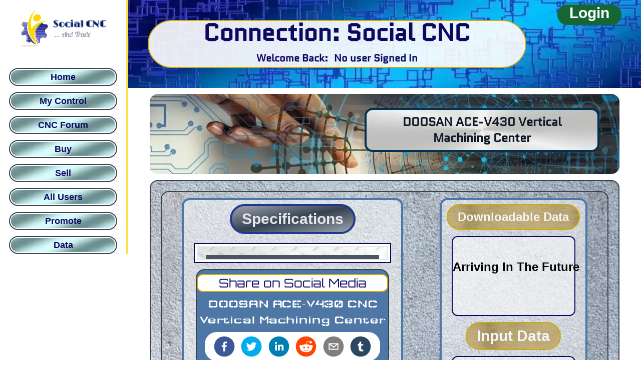

--- FILE ---
content_type: text/html; charset=utf-8
request_url: https://socialcnc.com/data/doosan/vertical/ACE-V430
body_size: 5778
content:
<!DOCTYPE html><html lang="en"><head><meta name="theme-color" content="#FFE1C4"/><link rel="apple-touch-icon" href="/icons/icon_96.png"/><link href="/favicon.ico" rel="icon" type="image/png"/><meta name="apple-mobile-web-app-status-bar" content="#90cdf4"/><link rel="manifest" crossorigin="use-credentials" href="/manifest.json"/><meta name="viewport" content="initial-scale=1.0, width=device-width"/><meta charSet="utf-8"/><title>DOOSAN ACE-V430 CNC Vertical Machining Centers | Data Specifications</title><meta name="description" content="DOOSAN ACE-V430 CNC Vertical Machining Center data and specifications collection. Buy, Sell, Trade, Discuss and Learn about DOOSAN ACE-V430 machinery. CNC DOOSAN machine tools for metalworking manufacturing."/><link rel="preconnect" href="https://www.googleapis.com"/><meta property="og:url" content="https://socialcnc.com/data/doosan/vertical/ACE-V430"/><meta property="og:type" content="website"/><meta property="og:title" content="DOOSAN ACE-V430 CNC Vertical Machining Centers | Data Specifications "/><meta property="og:description" content="DOOSAN ACE-V430 CNC Vertical Machining Center data and specifications collection. Buy, Sell, Trade, Discuss and Learn about DOOSAN ACE-V430 machinery. CNC DOOSAN machine tools for metalworking manufacturing."/><meta property="og:image" content="https://socialcnc.com/static/graph/doosanOG.webp"/><meta property="og:image:alt" content="DOOSAN ACE-V430 CNC Vertical Machining Center data and specifications collection. Buy, Sell, Trade, Discuss and Learn about DOOSAN ACE-V430 machinery. CNC DOOSAN machine tools for metalworking manufacturing."/><meta name="twitter:card" content="summary"/><meta name="twitter:site" content="@social_cnc"/><meta name="twitter:title" content="DOOSAN ACE-V430 CNC Vertical Machining Centers | Data Specifications "/><meta name="twitter:description" content="DOOSAN ACE-V430 CNC Vertical Machining Center data and specifications collection. Buy, Sell, Trade, Discuss and Learn about DOOSAN ACE-V430 machinery. CNC DOOSAN machine tools for metalworking manufacturing."/><link rel="canonical" href="https://socialcnc.com/data/doosan/vertical/ACE-V430"/><meta name="next-head-count" content="21"/><link rel="preconnect" href="https://fonts.googleapis.com" crossorigin="anonymous"/><link rel="preconnect" href="https://www.googleapis.com" crossorigin="anonymous"/><link rel="preconnect" href="https://fonts.gstatic.com" crossorigin="anonymous"/><link rel="preconnect" href="https://social-cnc.mo.cloudiny=swapary.net" crossorigin="anonymous"/><link rel="preload" href="/_next/static/css/6810279cb108fa47.css" as="style"/><link rel="stylesheet" href="/_next/static/css/6810279cb108fa47.css" data-n-g=""/><link rel="preload" href="/_next/static/css/5788f61ac0b75098.css" as="style"/><link rel="stylesheet" href="/_next/static/css/5788f61ac0b75098.css"/><noscript data-n-css=""></noscript><script defer="" nomodule="" src="/_next/static/chunks/polyfills-c67a75d1b6f99dc8.js"></script><script defer="" src="/_next/static/chunks/c9c6fe98-732beeb386a8b08f.js"></script><script defer="" src="/_next/static/chunks/7112840a-dc438d20b824e911.js"></script><script defer="" src="/_next/static/chunks/63ad2cbc-c587275086787fd4.js"></script><script defer="" src="/_next/static/chunks/6843-9880ba40062d039e.js"></script><script defer="" src="/_next/static/chunks/5700-2a5f4568d6d1a015.js"></script><script defer="" src="/_next/static/chunks/3412.377cf72ba172adf6.js"></script><script src="/_next/static/chunks/webpack-ba379535f63a8686.js" defer=""></script><script src="/_next/static/chunks/framework-d354d6b040f9df11.js" defer=""></script><script src="/_next/static/chunks/main-de743622f77adde0.js" defer=""></script><script src="/_next/static/chunks/pages/_app-c63e2b215be8c5f5.js" defer=""></script><script src="/_next/static/chunks/1664-5178a426216181f4.js" defer=""></script><script src="/_next/static/chunks/9188-be4ae4819eab72bb.js" defer=""></script><script src="/_next/static/chunks/6188-b1d5acde78df85d5.js" defer=""></script><script src="/_next/static/chunks/pages/data/doosan/vertical/%5Bid%5D-bae93420ff1c3e21.js" defer=""></script><script src="/_next/static/0sp0vegc5icnmvcsOfrqd/_buildManifest.js" defer=""></script><script src="/_next/static/0sp0vegc5icnmvcsOfrqd/_ssgManifest.js" defer=""></script></head><body><div id="__next"><div class="lg:flex h-max w-screen overflow-hidden"><div class="w-full lg:w-1/5 lg:h-max h-28"><div class="w-full h-max lg:border-r-4 lg:border-yellow-300"><nav class="w-full h-max text-right"><div class="flex items-center w-full h-max"><div class="w-max h-24 lg:h-28 ml-auto mr-auto"><img width="226" height="112" src="/static/social-cnc-machinery-manufacturing-network.svg" class="w-48 h-24 lg:h-28 ml-auto mr-auto object-center object-fit" title="Social CNC Machine Network" alt="Social CNC Machine and Manufacturing Network"/></div><div class="h-6 w-6 ml-auto mr-auto px-4 cursor-pointer lg:hidden" id="burger"><svg xmlns="http://www.w3.org/2000/svg" class="h-6 w-6" viewBox="0 0 20 20" fill="currentColor"><path fill-rule="evenodd" d="M3 5a1 1 0 011-1h12a1 1 0 110 2H4a1 1 0 01-1-1zM3 10a1 1 0 011-1h12a1 1 0 110 2H4a1 1 0 01-1-1zM3 15a1 1 0 011-1h12a1 1 0 110 2H4a1 1 0 01-1-1z" clip-rule="evenodd"></path></svg></div></div><ul class=" w-full h-max text-sm mt-6 hidden lg:block " id="menu"><li class="block ml-auto mr-auto w-max h-max mb-3 py-1 text-gray-700 font-bold"><a class=" w-40 h-max xl:w-52 flex justify-around bg-blue-100 bg-opacity-60 text-lg text-dBlue font-bold ring-2 ring-char ring-offset-2 rounded-full bg-cover bg-center bg-navlink hover:text-white" href="/">Home</a></li><li class="block ml-auto mr-auto w-max h-max mb-3 py-1 text-gray-700 font-bold"><a class=" w-40 h-max xl:w-52 flex justify-around bg-blue-100 bg-opacity-60 text-lg text-dBlue font-bold ring-2 ring-char ring-offset-2 rounded-full bg-cover bg-center bg-navlink hover:text-white" href="/users/profilePage"> My Control</a></li><li class="block ml-auto mr-auto w-max h-max mb-3 py-1 text-gray-700 font-bold"><a class=" w-40 h-max xl:w-52 flex justify-around bg-blue-100 bg-opacity-60 text-lg text-dBlue font-bold ring-2 ring-char ring-offset-2 rounded-full bg-cover bg-center bg-navlink hover:text-white" href="/forum"> CNC Forum</a></li><li class="block ml-auto mr-auto w-max h-max mb-3 py-1 text-gray-700 font-bold"><a class=" w-40 h-max xl:w-52 flex justify-around bg-blue-100 bg-opacity-60 text-lg text-dBlue font-bold ring-2 ring-char ring-offset-2 rounded-full bg-cover bg-center bg-navlink hover:text-white" href="/machines">Buy</a></li><li class="block ml-auto mr-auto w-max h-max mb-3 py-1 text-gray-700 font-bold"><a class=" w-40 h-max xl:w-52 flex justify-around bg-blue-100 bg-opacity-60 text-lg text-dBlue font-bold ring-2 ring-char ring-offset-2 rounded-full bg-cover bg-center bg-navlink hover:text-white" href="/machines/sell">Sell</a></li><li class="block ml-auto mr-auto w-max h-max mb-3 py-1 text-gray-700 font-bold"><a class=" w-40 h-max xl:w-52 flex justify-around bg-blue-100 bg-opacity-60 text-lg text-dBlue font-bold ring-2 ring-char ring-offset-2 rounded-full bg-cover bg-center bg-navlink hover:text-white" href="/users">All Users</a></li><li class="block ml-auto mr-auto w-max h-max mb-3 py-1 text-gray-700 font-bold"><a class=" w-40 h-max xl:w-52 flex justify-around bg-blue-100 bg-opacity-60 text-lg text-dBlue font-bold ring-2 ring-char ring-offset-2 rounded-full bg-cover bg-center bg-navlink hover:text-white" href="/promote">Promote</a></li><li class="block ml-auto mr-auto w-max h-max mb-3 py-1 text-gray-700 font-bold"><a class=" w-40 h-max xl:w-52 flex justify-around bg-blue-100 bg-opacity-60 text-lg text-dBlue font-bold ring-2 ring-char ring-offset-2 rounded-full bg-cover bg-center bg-navlink hover:text-white" href="/data"> Data</a></li></ul></nav></div></div><div class="Layout_one__r_dqJ"><div class="Layout_two__4uSa0"><div class="Layout_three__9vDXT"><p class="Layout_four__PbFhv">Connection: Social CNC</p><div class="Layout_five__Q8vJd"><p class="Layout_six__jGT6H">Welcome Back:</p><p class="Layout_seven__s1G2x"> <!-- -->No user Signed In</p></div></div><div class="Layout_eight__wwwPM"><a class="Layout_nine__JGuNY" href="/login">Login</a></div></div><div class="w-full h-max "><div class="w-full md:w-11/12 ml-auto mr-auto h-max rounded-xl"><script id="schemaDoosVertACE-V430" type="application/ld+json">{"@context":"http://schema.org","@graph":[{"@type":"TechArticle","@id":"https://socialcnc.com/data/doosan/vertical/ACE-V430/#TechArticle","isPartOf":{"@type":"WebPage","@id":"https://socialcnc.com/data/doosan/#Webpage"},"subjectOf":{"@type":"WebPage","@id":"https://socialcnc.com/data/doosan/#Webpage"},"exampleOfWork":{"@type":"WebPage","@id":"https://socialcnc.com/data/doosan/#Webpage"},"isBasedOn":{"@type":"WebPage","@id":"https://socialcnc.com/data/doosan/#Webpage"},"datePublished":"2021-11-05","dateCreated":"2021-11-05","name":"Data Specifications on DOOSAN ACE-V430 CNC Vertical Machining Center","license":"https://creativecommons.org/licenses/by-nc-nd/4.0/","about":"Data Specifications on DOOSAN ACE-V430 CNC Vertical Machining Center","abstract":"DOOSAN ACE-V430 Vertical Machining Center","headline":"Data DOOSAN ACE-V430 Vertical Machining Center Specifications","alternativeHeadline":"Specifications to a  DOOSAN ACE-V430 Vertical Machining Center","teaches":"DOOSAN ACE-V430 Specifications","backstory":"To give a better understanding of the specifications for a DOOSAN ACE-V430 CNC Vertical Machining Center","inLanguage":"English","timeRequired":"PT20M","identifier":"https://socialcnc.com/data/doosan/vertical/ACE-V430","keywords":"CNC, machine, Vertical, VMC, DOOSAN, DOOSAN Vertical Machining Center, machinery, machining,  Vertical Machining Center, buy, sell, machinist, trade, social, manufacturing, machine shop, tool and die","genre":"DOOSAN Vertical Machining Center","isFamilyFriendly":"True","accessMode":"textual","url":"https://socialcnc.com/data/doosan/vertical/ACE-V430","publisher":{"@type":"Organization","@id":"https://socialcnc.com/#Organization","url":"https://socialcnc.com"},"author":{"@type":"Organization","@id":"https://socialcnc.com/#Organization","url":"https://socialcnc.com"},"copyrightHolder":{"@type":"Organization","@id":"https://socialcnc.com/#Organization","url":"https://socialcnc.com"},"creator":{"@type":"Organization","@id":"https://socialcnc.com/#Organization","url":"https://socialcnc.com"},"audience":{"@type":"Audience","name":["Machine Shop","Industrial Manufacturing","Manufacturer","Machinist","Metal Working"]}},{"@type":"Thing","@id":"https://socialcnc.com/data/doosan/vertical/ACE-V430/#Thing","name":"DOOSAN ACE-V430 CNC Vertical Machining Center | Machine Tool","additionalType":["https://www.productontology.org/id/Numerical_control","https://www.productontology.org/id/Milling_(machining)#Computer_numerical_control"],"description":"DOOSAN ACE-V430 CNC Vertical Machining Center data and specifications collection. Buy, Sell, Trade, Discuss and Learn about DOOSAN ACE-V430 machinery. CNC DOOSAN machine tools for metalworking manufacturing.","disambiguatingDescription":"Make and Model: DOOSAN ACE-V430","alternateName":"DOOSAN ACE-V430 Mill"},{"@type":"ItemPage","@id":"https://socialcnc.com/data/doosan/vertical/ACE-V430/#ItemPage","isPartOf":"https://socialcnc.com/data/doosan","subjectOf":{"@type":"WebPage","@id":"https://socialcnc.com/data/doosan/#Webpage"},"exampleOfWork":{"@type":"WebPage","@id":"https://socialcnc.com/data/doosan/#Webpage"},"isBasedOn":{"@type":"WebPage","@id":"https://socialcnc.com/data/doosan/#Webpage"},"name":"Data Specifications on DOOSAN ACE-V430 CNC Vertical Machining Center","license":"https://creativecommons.org/licenses/by-nc-nd/4.0/","description":"Data and specifications collection on DOOSAN ACE-V430 CNC Vertical Machining Center for reference","about":"Data Specifications on DOOSAN ACE-V430 CNC Vertical Machining Center","dateCreated":"2021-11-05","genre":"DOOSAN Vertical Machining Center","headline":"Data DOOSAN ACE-V430 Vertical Machining Center Specifications","inLanguage":"English","relatedLink":"https://socialcnc.com/data/doosan","specialty":"DOOSAN ACE-V430 CNC Vertical Machining Center","alternativeHeadline":"Specifications to a  DOOSAN ACE-V430 Vertical Machining Center","disambiguatingDescription":"A DOOSAN Model ACE-V430 CNC Vertical Machining Center's Data and Specifications","teaches":"DOOSAN ACE-V430 Specifications","size":"2960 x 2370 x 3110 mm ","identifier":"Data Specifications on DOOSAN ACE-V430 CNC Vertical Machining Center","keywords":"CNC, machine, Vertical, VMC, DOOSAN, DOOSAN Vertical Machining Center, machinery, machining,  Vertical Machining Center, buy, sell, machinist, trade, social, manufacturing, machine shop, tool and die","publisher":{"@type":"Organization","@id":"https://socialcnc.com/#Organization","url":"https://socialcnc.com"},"copyrightHolder":{"@type":"Organization","@id":"https://socialcnc.com/#Organization","url":"https://socialcnc.com"},"creator":{"@type":"Organization","@id":"https://socialcnc.com/#Organization","url":"https://socialcnc.com"},"author":{"@type":"Organization","@id":"https://socialcnc.com/#Organization","url":"https://socialcnc.com"},"audience":{"@type":"Audience","name":["Machine Shop","Manufacturer","Industrial Manufacturing","idustrial machine tools","Machinist","Metal Working","Industrial Machine Tools"]},"breadcrumb":{"@context":"https://schema.org","@type":"BreadcrumbList","itemListElement":[{"@type":"ListItem","position":1,"name":"Social CNC and Trade Machiney and Manufacturing Network","item":"https://socialcnc.com"},{"@type":"ListItem","position":2,"name":"CNC Machines Data and Sepcifications","item":"https://socialcnc.com/data"},{"@type":"ListItem","position":3,"name":"About DOOSAN CNC Vertical Machining Center Machines - Machinery","item":"https://socialcnc.com/data/doosan/"},{"@type":"ListItem","position":4,"name":"Data Specifications on DOOSAN ACE-V430 CNC Vertical Machining Center","item":"https://socialcnc.com/data/doosan/vertical/ACE-V430"}]}},{"@type":"ServiceChannel","@id":"https://socialcnc.com/data/doosan/vertical/ACE-V430/#ServiceChannel","availableLanguage":{"@type":"Language","name":"English"},"providesService":"Data and specifications collection on DOOSAN ACE-V430","serviceUrl":"https://socialcnc.com/data/doosan/vertical/ACE-V430","alternateName":"Data: DOOSAN ACE-V430 CNC Vertical Machining Center","description":"Data and specifications collection on DOOSAN ACE-V430 CNC Vertical Machining Center for reference","identifier":"https://socialcnc.com/data/doosan/vertical/ACE-V430","name":"DOOSAN ACE-V430 CNC Vertical Machining Center","url":"https://socialcnc.com/data/doosan/vertical/ACE-V430"},{"@type":"Service","@id":"https://socialcnc.com/data/doosan/vertical/ACE-V430/#Service","name":"DOOSAN ACE-V430 CNC Vertical Machining Center","serviceType":"Data and specifications on a DOOSAN ACE-V430 CNC Vertical Machining Center","provider":{"@type":"Organization","@id":"https://socialcnc.com/#Organization","url":"https://socialcnc.com"},"termsOfService":"https://socialcnc.com/terms_conditions","providerMobility":"dynamic","alternateName":"Data: DOOSAN ACE-V430 CNC Vertical Machining Center","description":"Data and specifications collection on DOOSAN ACE-V430 CNC Vertical Machining Center for reference","identifier":"https://socialcnc.com/data/doosan/vertical/ACE-V430"},{"@type":"Demand","@id":"https://socialcnc.com/data/doosan/vertical/ACE-V430/#Demand","subjectOf":{"@id":"https://socialcnc.com/data/doosan/#Webpage"},"name":"DOOSAN ACE-V430 CNC Vertical Machining Center","itemCondition":"UsedCondition","seller":["Machine Shop","Machininist","Manufacturer"],"identifier":"https://socialcnc.com/data/doosan/vertical/ACE-V430","itemOffered":"DOOSAN ACE-V430 CNC Vertical Machining Center","description":"Seeking to buy and sell DOOSAN ACE-V430 CNC Vertical Machining Center","businessFunction":["https://purl.org/goodrelations/v1#Buy","https://purl.org/goodrelations/v1#Sell","https://purl.org/goodrelations/v1#ProvideService"]},{"@type":"SellAction","@id":"https://socialcnc.com/data/doosan/vertical/ACE-V430/#SellAction","subjectOf":{"@id":"https://socialcnc.com/data/doosan/#Webpage"},"agent":{"@type":"Organization","@id":"https://socialcnc.com/#Organization","url":"https://socialcnc.com"},"object":{"@type":"Thing","name":"DOOSAN ACE-V430 CNC Vertical Machining Center"},"participant":{"@type":"Person","name":["Machine Shop","Machinist","Manufacturer"]},"priceCurrency":"USD","description":"Selling DOOSAN ACE-V430 CNC Vertical Machining Center for Sale","name":"DOOSAN ACE-V430 CNC Vertical Machining Center","url":"https://socialcnc.com/data/doosan/vertical/ACE-V430"},{"@type":"buyAction","@id":"https://socialcnc.com/data/doosan/vertical/ACE-V430/#BuyAction","subjectOf":{"@id":"https://socialcnc.com/data/doosan/#Webpage"},"agent":{"@type":"Organization","@id":"https://socialcnc.com/#Organization","url":"https://socialcnc.com"},"object":{"@type":"Thing","name":"DOOSAN ACE-V430 CNC Vertical Machining Center"},"seller":{"@type":"Person","name":["Machine Shop","Machinist","Manufacturer"]},"priceCurrency":"USD","description":"Selling DOOSAN ACE-V430 CNC Vertical Machining Center for Sale","name":"DOOSAN ACE-V430 CNC Vertical Machining Center","url":"https://socialcnc.com/data/doosan/vertical/ACE-V430"},{"@type":"tradeAction","@id":"https://socialcnc.com/data/doosan/vertical/ACE-V430/#TradeAction","subjectOf":{"@id":"https://socialcnc.com/data/doosan/#Webpage"},"agent":{"@type":"Organization","@id":"https://socialcnc.com/#Organization","url":"https://socialcnc.com"},"object":{"@type":"Thing","name":"DOOSAN ACE-V430 CNC Vertical Machining Center"},"participant":{"@type":"Organization","name":["Machine Shop","Machinist","Manufacturer"]},"priceCurrency":"USD","description":"Seeking to buy and sell DOOSAN ACE-V430 CNC Vertical Machining Center","name":"DOOSAN ACE-V430 CNC Vertical Machining Center","url":"https://socialcnc.com/data/doosan/vertical/ACE-V430"},{"@context":["https://schema.org",{"csvw":"http://www.w3.org/ns/csvw#"}],"@type":"Dataset","@id":"https://socialcnc.com/data/doosan/vertical/ACE-V430/#Dataset","subjectOf":{"@type":"Webpage","@id":"https://socialcnc.com/data/doosan/#Webpage"},"isBasedOn":{"@type":"WebPage","@id":"https://socialcnc.com/data/doosan/#Webpage"},"name":"Data Specifications on DOOSAN ACE-V430 CNC Vertical Machining Center","license":"https://creativecommons.org/licenses/by-nc-nd/4.0/","about":"Data Specifications on DOOSAN ACE-V430 CNC Vertical Machining Center","audience":{"@type":"Audience","name":["Machine Shop","Industrial Manufacturing","Manufacturer","Machinist","Metal Working"]},"author":{"@type":"Organization","@id":"https://socialcnc.com/#Organization","url":"https://socialcnc.com"},"abstract":"ACE-V430 DOOSAN Vertical Machining Centers","accessMode":["textual","visual"],"alternativeHeadline":"Data DOOSAN ACE-V430 Vertical Machining Center Specifications","genre":"DOOSAN Vertical Machining Center","isFamilyFriendly":"True","inLanguage":"English","includedInDataCatalog":{"@type":"DataCatalog","@id":"https://socialcnc.com/data/doosan/#DataCatalog","url":"https://socialcnc.com/data/doosan"},"keywords":"CNC, machine, Vertical, VMC, DOOSAN, DOOSAN Vertical Machining Center, machinery, machining,  Vertical Machining Center, buy, sell, machinist, trade, social, manufacturing, machine shop, tool and die","url":"https://socialcnc.com/data/doosan/vertical/ACE-V430","disambiguatingDescription":"ACE-V430","mainEntityOfPage":{"@type":"Webpage","@id":"https://socialcnc.com/data/doosan/#Webpage"},"copyrightHolder":{"@type":"Organization","@id":"https://socialcnc.com/#Organization","url":"https://socialcnc.com"},"creator":{"@type":"Organization","@id":"https://socialcnc.com/#Organization","url":"https://socialcnc.com"},"teaches":"DOOSAN ACE-V430 Specifications and Data","description":"Data and specifications collection on DOOSAN ACE-V430 CNC Vertical Machining Center for reference","publisher":{"@type":"Organization","@id":"https://socialcnc.com/#Organization","url":"https://socialcnc.com"},"sourceOrganization":{"@type":"Organization","@id":"https://socialcnc.com/#Organization","url":"https://socialcnc.com"},"variableMeasured":[{"@type":"PropertyValue","name":"Brand","value":"DOOSAN","description":"The Brand of Vertical Machining Centers"},{"@type":"PropertyValue","name":"Model","value":"ACE-V430","description":"The Model of DOOSAN Vertical Machining Centers"},{"@type":"PropertyValue","name":"Machine Type","value":"Vertical Machining Centers","description":"The Type of CNC Machine Tool - Machinery"},{"@type":"PropertyValue","name":"Control","value":"CNC","description":"The Equipped Control of a DOOSAN ACE-V430 Vertical Machining Centers"},{"@type":"PropertyValue","name":"X Axis Travel","value":"22.047 in","unitCode":["INH","MMT"],"description":"The Maximum X Axis Travel of a DOOSAN ACE-V430 Vertical Machining Centers"},{"@type":"PropertyValue","name":"Y Axis Tavel","value":"16.929 in","unitCode":["INH","MMT"],"description":"The Maximum Y Axis Travel of a DOOSAN ACE-V430 Vertical Machining Centers"},{"@type":"PropertyValue","name":"Z Axis Travel","value":"22.441 in","unitCode":["INH","MMT"],"description":"The Maximum Z Axis Travel of a DOOSAN ACE-V430 Vertical Machining Centers"},{"@type":"PropertyValue","name":"Motor Power","value":"4 kw","unitCode":["KWT","HJ"],"description":"The Maximum Spindle Power of a DOOSAN ACE-V430 Vertical Machining Centers"},{"@type":"PropertyValue","name":"Max RPM","value":"10000 rpm","unitCode":"RPM","description":"The Maximum Spindle Speed of a DOOSAN ACE-V430 Vertical Machining Centers"},{"@type":"PropertyValue","name":"Rapid Traverse","value":"ipm","description":"The Maximum Rapid Traverse Speed of a DOOSAN ACE-V430 Vertical Machining Centers"},{"@type":"PropertyValue","name":"Table Width","value":"475 mm","unitCode":["INH","MMT"],"description":"The Maximum Table Width of a DOOSAN ACE-V430 Vertical Machining Centers"},{"@type":"PropertyValue","name":"Table Length","value":"712 mm","unitCode":["INH","MMT"],"description":"The Maximum Table Length of a DOOSAN ACE-V430 Vertical Machining Centers"},{"@type":"PropertyValue","name":"Nose to Table","value":"","unitCode":["INH","MMT"],"description":"The Maximum Height from Nose to Table of a DOOSAN ACE-V430 Vertical Machining Centers"},{"@type":"PropertyValue","name":"Number of Tools","value":"","description":"The Maximum number of tools of a DOOSAN ACE-V430 Vertical Machining Centers"},{"@type":"PropertyValue","name":"Tool Change Time","value":"","description":"The Maximum Tool Change Time of a DOOSAN ACE-V430 Vertical Machining Centers"},{"@type":"PropertyValue","name":"Max Tool Length","value":"","unitCode":["INH","MMT"],"description":"The Maximum Tool Length of a DOOSAN ACE-V430 Vertical Machining Centers"},{"@type":"PropertyValue","name":"Max Tool Weight","value":"","unitCode":["LBR","KGM"],"description":"The Maximum Tool Weight of a DOOSAN ACE-V430 Vertical Machining Centers"},{"@type":"PropertyValue","name":"Spindle Taper","value":"ISO 40","description":"The Spindle Taper of a DOOSAN ACE-V430 Vertical Machining Centers"},{"@type":"PropertyValue","name":"Max Workpiece Weight","value":"300 g","unitCode":["LBR","KGM"],"description":"The Maximum Work Piece Weight of a DOOSAN ACE-V430 Vertical Machining Centers"},{"@type":"PropertyValue","name":"Pallet Indexing","value":"","description":"The Pallet Indexing of a DOOSAN ACE-V430 Vertical Machining Centers"},{"@type":"PropertyValue","name":"Machine Dimensions","value":"2960 x 2370 x 3110 mm","unitCode":["INH","MMT"],"description":"The Dimensions DOOSAN ACE-V430 Vertical Machining Centers"},{"@type":"PropertyValue","name":"Machine Weight","value":"7800 kg","unitCode":["LBR","KGM"],"description":"The Gross Weight of a DOOSAN ACE-V430 Vertical Machining Centers"}]},{"@context":"https://schema.org/","@type":"DefinedTerm","@id":"https://socialcnc.com/data/doosan/vertical/ACE-V430/#DefinedTerm","name":"undefined ACE-V430 CNC Vertical Machining Center","alternateName":"CNC Lathe","description":"Data and specifications collection on DOOSAN ACE-V430 CNC Vertical Machining Center for reference","disambiguatingDescription":"Model: ACE-V430 ","identifier":"https://socialcnc.com/data/doosan/vertical/ACE-V430","url":"https://socialcnc.com/data/doosan/vertical/ACE-V430"},{"@type":"DefinedTerm","@id":"https://socialcnc.com/data/doosan/vertical/ACE-V430/#DefinedTerm/machine","inDefinedTermSet":{"@type":"DefinedTermSet","@id":"https://socialcnc.com/#DefinedTermSet"},"termCode":"CNC Machine","name":"CNC Machine","description":"CNC machines are automated machines, which are operated by computers executing pre-programmed sequences of controlled commands that cut or move material from stock"},{"@type":"DefinedTerm","@id":"https://socialcnc.com/data/doosan/vertical/ACE-V430/#DefinedTerm/manufacturing","inDefinedTermSet":{"@type":"DefinedTermSet","@id":"https://socialcnc.com/#DefinedTermSet"},"termCode":"CNC Manufacturing","name":"CNC Manufacturing","description":"CNC manufacturing is a production process that utilizes specialized computer software to direct complex automated machine components in the design and production of precision parts and components."},{"@type":"DefinedTerm","@id":"https://socialcnc.com/data/doosan/vertical/ACE-V430/#DefinedTerm/brand","inDefinedTermSet":{"@type":"DefinedTermSet","@id":"https://socialcnc.com/#DefinedTermSet"},"termCode":"DOOSAN","name":"DOOSAN Machine Tools","description":"DOOSAN is a global manufacturer and supplier of CNC Vertical Machining Center machine tools and metal working machinery"},{"@type":"DefinedTerm","@id":"https://socialcnc.com/data/doosan/vertical/ACE-V430/#DefinedTerm/buy","inDefinedTermSet":{"@type":"DefinedTermSet","@id":"https://socialcnc.com/#DefinedTermSet"},"termCode":"Buy DOOSAN Machine Tools","name":"Buy DOOSAN Machine Tools","description":"The process of buying DOOSAN Machinery for purchase in the machine tool industry"},{"@type":"DefinedTerm","@id":"https://socialcnc.com/data/doosan/vertical/ACE-V430/#DefinedTerm/sell","inDefinedTermSet":{"@type":"DefinedTermSet","@id":"https://socialcnc.com/#DefinedTermSet"},"termCode":"Sell DOOSAN Machine Tools","name":"Sell DOOSAN Machine Tools","description":"The process of selling DOOSAN Machinery for trade in the machine tool industry"},{"@type":"DefinedTerm","inDefinedTermSet":{"@type":"DefinedTermSet","@id":"https://socialcnc.com/#DefinedTermSet"},"termCode":"Vertical machining center","name":"Vertical machining center","description":" Vertical machining center (VMC) refers to the machining center of which the spindle axis and the worktable set vertically, it can perform milling, boring, drilling, tapping, thread cutting, and more operations"}]}</script><div class="w-full h-40 bg-data3 bg-cover bg-center md:bg-bottom rounded-2xl py-2 my-3 "><div class="w-full h-max mt-3 md:mt-5 flex flex-row-reverse "><h1 class=" w-1/2 h-max my-auto mr-7 md:mr-10 md:text-2xl px-2 md:px-4 py-2 font-bold bg-data4 bg-center font-quan bg-cover text-gray-900 border-4 border-dBlue2 text-center rounded-2xl">DOOSAN ACE-V430 Vertical Machining Center</h1></div></div><div class="w-full h-full bg-data2 bg-cover bg-bottom border-2 border-char rounded-2xl md:p-5 my-3"><div class="w-full px-1 lg:flex h-max bg-data2 bg-cover rounded-2xl border-2 border-char py-3"><div class="w-full md:w-11/12 h-max lg:w-1/2 ml-auto mr-auto rounded-2xl border-4 bg-white bg-opacity-50 border-lBlue p-2 "><p class="w-max h-max ml-auto mr-auto border-4 border-blue-900 text-3xl rounded-full px-1 md:px-5 py-2 font-semibold text-gray-200 bg-gradient-to-br from-gray-400 to-gray-400 via-gray-700 ">Specifications</p><div class=" w-full md:w-11/12 ml-auto mr-auto h-max border-2 ring-2 ring-dBlue ring-offset-4 px-1 md:px-4 mb-5 mt-6 shadow-lg bg-machine11"><div class="w-full h-max flex justify-center mt-4 text-gray-700 border-4 bg-cover border-gray-600 bg-machine10 "></div></div><div class="col-start-1 col-end-2 justify-center py-2 ml-auto mr-auto bg-lBlue rounded-2xl ring-2 ring-char w-11/12 h-max bg-cover mt-5 mb-3"><p class=" w-full h-max text-2xl text-dBlue border-2 border-gold text-center font-orb bg-white rounded-xl px-1 mb-2">Share on Social Media</p><p class=" w-full h-max text-2xl text-white text-center font-wall mb-2">DOOSAN ACE-V430 CNC Vertical Machining Center</p><div class="flex justify-around py-2 md:px-3 bg-white rounded-3xl w-11/12 h-max ml-auto mr-auto"><button title="DOOSAN ACE-V430 CNC Vertical Machining Center" aria-label="facebook" class="react-share__ShareButton" style="background-color:transparent;border:none;padding:0;font:inherit;color:inherit;cursor:pointer"><svg viewBox="0 0 64 64" width="42" height="42"><circle cx="32" cy="32" r="31" fill="#3b5998"></circle><path d="M34.1,47V33.3h4.6l0.7-5.3h-5.3v-3.4c0-1.5,0.4-2.6,2.6-2.6l2.8,0v-4.8c-0.5-0.1-2.2-0.2-4.1-0.2 c-4.1,0-6.9,2.5-6.9,7V28H24v5.3h4.6V47H34.1z" fill="white"></path></svg></button><button aria-label="twitter" class="react-share__ShareButton" style="background-color:transparent;border:none;padding:0;font:inherit;color:inherit;cursor:pointer"><svg viewBox="0 0 64 64" width="42" height="42"><circle cx="32" cy="32" r="31" fill="#00aced"></circle><path d="M48,22.1c-1.2,0.5-2.4,0.9-3.8,1c1.4-0.8,2.4-2.1,2.9-3.6c-1.3,0.8-2.7,1.3-4.2,1.6 C41.7,19.8,40,19,38.2,19c-3.6,0-6.6,2.9-6.6,6.6c0,0.5,0.1,1,0.2,1.5c-5.5-0.3-10.3-2.9-13.5-6.9c-0.6,1-0.9,2.1-0.9,3.3 c0,2.3,1.2,4.3,2.9,5.5c-1.1,0-2.1-0.3-3-0.8c0,0,0,0.1,0,0.1c0,3.2,2.3,5.8,5.3,6.4c-0.6,0.1-1.1,0.2-1.7,0.2c-0.4,0-0.8,0-1.2-0.1 c0.8,2.6,3.3,4.5,6.1,4.6c-2.2,1.8-5.1,2.8-8.2,2.8c-0.5,0-1.1,0-1.6-0.1c2.9,1.9,6.4,2.9,10.1,2.9c12.1,0,18.7-10,18.7-18.7 c0-0.3,0-0.6,0-0.8C46,24.5,47.1,23.4,48,22.1z" fill="white"></path></svg></button><button aria-label="linkedin" class="react-share__ShareButton" style="background-color:transparent;border:none;padding:0;font:inherit;color:inherit;cursor:pointer"><svg viewBox="0 0 64 64" width="42" height="42"><circle cx="32" cy="32" r="31" fill="#007fb1"></circle><path d="M20.4,44h5.4V26.6h-5.4V44z M23.1,18c-1.7,0-3.1,1.4-3.1,3.1c0,1.7,1.4,3.1,3.1,3.1 c1.7,0,3.1-1.4,3.1-3.1C26.2,19.4,24.8,18,23.1,18z M39.5,26.2c-2.6,0-4.4,1.4-5.1,2.8h-0.1v-2.4h-5.2V44h5.4v-8.6 c0-2.3,0.4-4.5,3.2-4.5c2.8,0,2.8,2.6,2.8,4.6V44H46v-9.5C46,29.8,45,26.2,39.5,26.2z" fill="white"></path></svg></button><button aria-label="reddit" class="react-share__ShareButton" style="background-color:transparent;border:none;padding:0;font:inherit;color:inherit;cursor:pointer"><svg viewBox="0 0 64 64" width="42" height="42"><circle cx="32" cy="32" r="31" fill="#ff4500"></circle><path d="m 52.8165,31.942362 c 0,-2.4803 -2.0264,-4.4965 -4.5169,-4.4965 -1.2155,0 -2.3171,0.4862 -3.128,1.2682 -3.077,-2.0247 -7.2403,-3.3133 -11.8507,-3.4782 l 2.5211,-7.9373 6.8272,1.5997 -0.0102,0.0986 c 0,2.0281 1.6575,3.6771 3.6958,3.6771 2.0366,0 3.6924,-1.649 3.6924,-3.6771 0,-2.0281 -1.6575,-3.6788 -3.6924,-3.6788 -1.564,0 -2.8968,0.9758 -3.4357,2.3443 l -7.3593,-1.7255 c -0.3213,-0.0782 -0.6477,0.1071 -0.748,0.4233 L 32,25.212062 c -4.8246,0.0578 -9.1953,1.3566 -12.41,3.4425 -0.8058,-0.7446 -1.8751,-1.2104 -3.0583,-1.2104 -2.4905,0 -4.5152,2.0179 -4.5152,4.4982 0,1.649 0.9061,3.0787 2.2389,3.8607 -0.0884,0.4794 -0.1462,0.9639 -0.1462,1.4569 0,6.6487 8.1736,12.0581 18.2223,12.0581 10.0487,0 18.224,-5.4094 18.224,-12.0581 0,-0.4658 -0.0493,-0.9248 -0.1275,-1.377 1.4144,-0.7599 2.3885,-2.2304 2.3885,-3.9406 z m -29.2808,3.0872 c 0,-1.4756 1.207,-2.6775 2.6894,-2.6775 1.4824,0 2.6877,1.2019 2.6877,2.6775 0,1.4756 -1.2053,2.6758 -2.6877,2.6758 -1.4824,0 -2.6894,-1.2002 -2.6894,-2.6758 z m 15.4037,7.9373 c -1.3549,1.3481 -3.4816,2.0043 -6.5008,2.0043 l -0.0221,-0.0051 -0.0221,0.0051 c -3.0209,0 -5.1476,-0.6562 -6.5008,-2.0043 -0.2465,-0.2448 -0.2465,-0.6443 0,-0.8891 0.2465,-0.2465 0.6477,-0.2465 0.8942,0 1.105,1.0999 2.9393,1.6337 5.6066,1.6337 l 0.0221,0.0051 0.0221,-0.0051 c 2.6673,0 4.5016,-0.5355 5.6066,-1.6354 0.2465,-0.2465 0.6477,-0.2448 0.8942,0 0.2465,0.2465 0.2465,0.6443 0,0.8908 z m -0.3213,-5.2615 c -1.4824,0 -2.6877,-1.2002 -2.6877,-2.6758 0,-1.4756 1.2053,-2.6775 2.6877,-2.6775 1.4824,0 2.6877,1.2019 2.6877,2.6775 0,1.4756 -1.2053,2.6758 -2.6877,2.6758 z" fill="white"></path></svg></button><button aria-label="email" class="react-share__ShareButton" style="background-color:transparent;border:none;padding:0;font:inherit;color:inherit;cursor:pointer"><svg viewBox="0 0 64 64" width="42" height="42"><circle cx="32" cy="32" r="31" fill="#7f7f7f"></circle><path d="M17,22v20h30V22H17z M41.1,25L32,32.1L22.9,25H41.1z M20,39V26.6l12,9.3l12-9.3V39H20z" fill="white"></path></svg></button><button aria-label="tumblr" class="react-share__ShareButton" style="background-color:transparent;border:none;padding:0;font:inherit;color:inherit;cursor:pointer"><svg viewBox="0 0 64 64" width="42" height="42"><circle cx="32" cy="32" r="31" fill="#2c4762"></circle><path d="M39.2,41c-0.6,0.3-1.6,0.5-2.4,0.5c-2.4,0.1-2.9-1.7-2.9-3v-9.3h6v-4.5h-6V17c0,0-4.3,0-4.4,0 c-0.1,0-0.2,0.1-0.2,0.2c-0.3,2.3-1.4,6.4-5.9,8.1v3.9h3V39c0,3.4,2.5,8.1,9,8c2.2,0,4.7-1,5.2-1.8L39.2,41z" fill="white"></path></svg></button></div></div></div><div class="w-11/12 h-max lg:w-1/3 ml-auto mr-auto rounded-2xl border-4 bg-white bg-opacity-50 border-lBlue p-2 "><div class="w-full h-max"><p class="w-max h-max ml-auto mr-auto border-2 border-gold text-2xl lg:text-xl xl:text-2xl rounded-full px-5 py-2 font-semibold text-gray-100 bg-data5">Downloadable Data</p><div class="w-11/12 h-40 ml-auto mr-auto py-3 my-3 bg-white bg-opacity-50 border-2 border-dBlue rounded-xl"><p class="w-max h-max text-xl xl:text-2xl ml-auto mr-auto font-semibold mt-8">Arriving In The Future</p></div></div><div class="w-full h-max"><p class="w-max h-max ml-auto mr-auto border-2 border-gold text-3xl rounded-full px-5 py-2 font-semibold text-gray-100 bg-data5">Input Data</p><div class="w-11/12 h-max ml-auto mr-auto py-3 my-3 bg-white bg-opacity-50 border-2 border-dBlue rounded-xl"><p class="w-max h-max text-xl ml-auto mr-auto font-semibold">Is Data Missing ?</p><p class="w-max h-max text-xl ml-auto mr-auto font-semibold">Inaccurate ?</p><p class="w-max h-max text-xl ml-auto mr-auto font-semibold">Let Me Know !</p><div class="w-max mt-5 h-max ml-auto mr-auto"><a class="w-max h-max rounded-full mt-3 bg-gradient-to-br from-blue-600 to-blue-600 via-blue-900 text-white font-bold px-4 py-2 border-2 border-dBlue2 text-2xl " rel="nofollow" href="/contactAdmin">Contact Web Man </a></div></div></div></div></div></div></div></div><div class="w-full h-max "></div></div></div></div><script id="__NEXT_DATA__" type="application/json">{"props":{"pageProps":{"machine":{"xAxis":"22.047 in","control":"CNC","type":"Vertical Machining Centers","zAxis":"22.441 in","yAxis":"16.929 in","model":"ACE-V430","brand":"DOOSAN","nTable":"","rTrav":"ipm","tool":"","pIndex":"","toolLength":"","time":"","toolWeight":"","taper":"ISO 40","dims":"2960 x 2370 x 3110 mm","load":"300 g","tableL":"712 mm","weight":"7800 kg","power":"4 kw","rpm":"10000 rpm","tableW":"475 mm"},"id":"ACE-V430"},"__N_SSG":true},"page":"/data/doosan/vertical/[id]","query":{"id":"ACE-V430"},"buildId":"0sp0vegc5icnmvcsOfrqd","isFallback":false,"dynamicIds":[73412],"gsp":true,"scriptLoader":[]}</script></body></html>

--- FILE ---
content_type: text/css; charset=utf-8
request_url: https://socialcnc.com/_next/static/css/6810279cb108fa47.css
body_size: 7948
content:
/*! tailwindcss v3.2.4 | MIT License | https://tailwindcss.com*/*,:after,:before{border:0 solid #e5e7eb;box-sizing:border-box}:after,:before{--tw-content:""}html{-webkit-text-size-adjust:100%;font-feature-settings:normal;font-family:ui-sans-serif,system-ui,-apple-system,BlinkMacSystemFont,Segoe UI,Roboto,Helvetica Neue,Arial,Noto Sans,sans-serif,Apple Color Emoji,Segoe UI Emoji,Segoe UI Symbol,Noto Color Emoji;line-height:1.5;tab-size:4}body{line-height:inherit}hr{border-top-width:1px;color:inherit;height:0}abbr:where([title]){-webkit-text-decoration:underline dotted;text-decoration:underline dotted}h1,h2,h3,h4,h5,h6{font-size:inherit;font-weight:inherit}a{text-decoration:inherit}b,strong{font-weight:bolder}code,kbd,pre,samp{font-family:ui-monospace,SFMono-Regular,Menlo,Monaco,Consolas,Liberation Mono,Courier New,monospace;font-size:1em}small{font-size:80%}sub,sup{font-size:75%;line-height:0;position:relative;vertical-align:baseline}sub{bottom:-.25em}sup{top:-.5em}table{border-collapse:collapse;border-color:inherit;text-indent:0}button,input,optgroup,select,textarea{color:inherit;font-family:inherit;font-size:100%;font-weight:inherit;line-height:inherit;margin:0;padding:0}button,select{text-transform:none}[type=button],[type=reset],[type=submit],button{-webkit-appearance:button;background-color:transparent;background-image:none}:-moz-focusring{outline:auto}:-moz-ui-invalid{box-shadow:none}progress{vertical-align:baseline}::-webkit-inner-spin-button,::-webkit-outer-spin-button{height:auto}[type=search]{-webkit-appearance:textfield;outline-offset:-2px}::-webkit-search-decoration{-webkit-appearance:none}::-webkit-file-upload-button{-webkit-appearance:button;font:inherit}summary{display:list-item}blockquote,dd,dl,fieldset,figure,h1,h2,h3,h4,h5,h6,hr,p,pre{margin:0}fieldset,legend{padding:0}menu,ol,ul{list-style:none;margin:0;padding:0}textarea{resize:vertical}input::placeholder,textarea::placeholder{color:#9ca3af}[role=button],button{cursor:pointer}:disabled{cursor:default}audio,canvas,embed,iframe,img,object,svg,video{display:block;vertical-align:middle}img,video{height:auto;max-width:100%}[hidden]{display:none}[multiple],[type=date],[type=datetime-local],[type=email],[type=month],[type=number],[type=password],[type=search],[type=tel],[type=text],[type=time],[type=url],[type=week],select,textarea{--tw-shadow:0 0 #0000;-webkit-appearance:none;appearance:none;background-color:#fff;border-color:#6b7280;border-radius:0;border-width:1px;font-size:1rem;line-height:1.5rem;padding:.5rem .75rem}[multiple]:focus,[type=date]:focus,[type=datetime-local]:focus,[type=email]:focus,[type=month]:focus,[type=number]:focus,[type=password]:focus,[type=search]:focus,[type=tel]:focus,[type=text]:focus,[type=time]:focus,[type=url]:focus,[type=week]:focus,select:focus,textarea:focus{--tw-ring-inset:var(--tw-empty,/*!*/ /*!*/);--tw-ring-offset-width:0px;--tw-ring-offset-color:#fff;--tw-ring-color:#2563eb;--tw-ring-offset-shadow:var(--tw-ring-inset) 0 0 0 var(--tw-ring-offset-width) var(--tw-ring-offset-color);--tw-ring-shadow:var(--tw-ring-inset) 0 0 0 calc(1px + var(--tw-ring-offset-width)) var(--tw-ring-color);border-color:#2563eb;box-shadow:var(--tw-ring-offset-shadow),var(--tw-ring-shadow),var(--tw-shadow);outline:2px solid transparent;outline-offset:2px}input::placeholder,textarea::placeholder{color:#6b7280;opacity:1}::-webkit-datetime-edit-fields-wrapper{padding:0}::-webkit-date-and-time-value{min-height:1.5em}::-webkit-datetime-edit,::-webkit-datetime-edit-day-field,::-webkit-datetime-edit-hour-field,::-webkit-datetime-edit-meridiem-field,::-webkit-datetime-edit-millisecond-field,::-webkit-datetime-edit-minute-field,::-webkit-datetime-edit-month-field,::-webkit-datetime-edit-second-field,::-webkit-datetime-edit-year-field{padding-bottom:0;padding-top:0}select{background-image:url("data:image/svg+xml;charset=utf-8,%3Csvg xmlns='http://www.w3.org/2000/svg' fill='none' viewBox='0 0 20 20'%3E%3Cpath stroke='%236b7280' stroke-linecap='round' stroke-linejoin='round' stroke-width='1.5' d='m6 8 4 4 4-4'/%3E%3C/svg%3E");background-position:right .5rem center;background-repeat:no-repeat;background-size:1.5em 1.5em;padding-right:2.5rem;-webkit-print-color-adjust:exact;print-color-adjust:exact}[multiple]{background-image:none;background-position:0 0;background-repeat:unset;background-size:initial;padding-right:.75rem;-webkit-print-color-adjust:unset;print-color-adjust:unset}[type=checkbox],[type=radio]{--tw-shadow:0 0 #0000;-webkit-appearance:none;appearance:none;background-color:#fff;background-origin:border-box;border-color:#6b7280;border-width:1px;color:#2563eb;display:inline-block;flex-shrink:0;height:1rem;padding:0;-webkit-print-color-adjust:exact;print-color-adjust:exact;-webkit-user-select:none;user-select:none;vertical-align:middle;width:1rem}[type=checkbox]{border-radius:0}[type=radio]{border-radius:100%}[type=checkbox]:focus,[type=radio]:focus{--tw-ring-inset:var(--tw-empty,/*!*/ /*!*/);--tw-ring-offset-width:2px;--tw-ring-offset-color:#fff;--tw-ring-color:#2563eb;--tw-ring-offset-shadow:var(--tw-ring-inset) 0 0 0 var(--tw-ring-offset-width) var(--tw-ring-offset-color);--tw-ring-shadow:var(--tw-ring-inset) 0 0 0 calc(2px + var(--tw-ring-offset-width)) var(--tw-ring-color);box-shadow:var(--tw-ring-offset-shadow),var(--tw-ring-shadow),var(--tw-shadow);outline:2px solid transparent;outline-offset:2px}[type=checkbox]:checked,[type=radio]:checked{background-color:currentColor;background-position:50%;background-repeat:no-repeat;background-size:100% 100%;border-color:transparent}[type=checkbox]:checked{background-image:url("data:image/svg+xml;charset=utf-8,%3Csvg viewBox='0 0 16 16' fill='%23fff' xmlns='http://www.w3.org/2000/svg'%3E%3Cpath d='M12.207 4.793a1 1 0 0 1 0 1.414l-5 5a1 1 0 0 1-1.414 0l-2-2a1 1 0 0 1 1.414-1.414L6.5 9.086l4.293-4.293a1 1 0 0 1 1.414 0z'/%3E%3C/svg%3E")}[type=radio]:checked{background-image:url("data:image/svg+xml;charset=utf-8,%3Csvg viewBox='0 0 16 16' fill='%23fff' xmlns='http://www.w3.org/2000/svg'%3E%3Ccircle cx='8' cy='8' r='3'/%3E%3C/svg%3E")}[type=checkbox]:checked:focus,[type=checkbox]:checked:hover,[type=radio]:checked:focus,[type=radio]:checked:hover{background-color:currentColor;border-color:transparent}[type=checkbox]:indeterminate{background-color:currentColor;background-image:url("data:image/svg+xml;charset=utf-8,%3Csvg xmlns='http://www.w3.org/2000/svg' fill='none' viewBox='0 0 16 16'%3E%3Cpath stroke='%23fff' stroke-linecap='round' stroke-linejoin='round' stroke-width='2' d='M4 8h8'/%3E%3C/svg%3E");background-position:50%;background-repeat:no-repeat;background-size:100% 100%;border-color:transparent}[type=checkbox]:indeterminate:focus,[type=checkbox]:indeterminate:hover{background-color:currentColor;border-color:transparent}[type=file]{background:unset;border-color:inherit;border-radius:0;border-width:0;font-size:unset;line-height:inherit;padding:0}[type=file]:focus{outline:1px solid ButtonText;outline:1px auto -webkit-focus-ring-color}@font-face{font-display:swap;font-family:KaushanScript;font-style:normal;src:url(/static/fonts/KaushanScript-Regular.woff2) format("woff2"),url(/static/fonts/KaushanScript-Regular.woff) format("woff"),url(/static/fonts/KaushanScript-Regular.ttf) format("truetype")}@font-face{font-display:swap;font-family:Quantico;font-style:normal;src:url(/static/fonts/Quantico-Regular.woff2) format("woff2"),url(/static/fonts/Quantico-Regular.woff) format("woff"),url(/static/fonts/Quantico-Regular.ttf) format("truetype")}@font-face{font-display:swap;font-family:Audiowide;font-style:normal;src:url(/static/fonts/Audiowide-Regular.woff2) format("woff2"),url(/static/fonts/Audiowide-Regular.woff) format("woff"),url(/static/fonts/Audiowide-Regular.ttf) format("truetype")}@font-face{font-display:swap;font-family:Iceland;font-style:normal;src:url(/static/fonts/Iceland-Regular.woff2) format("woff2"),url(/static/fonts/Iceland-Regular.woff) format("woff"),url(/static/fonts/Iceland-Regular.ttf) format("truetype")}@font-face{font-display:swap;font-family:Righteous;font-style:normal;src:url(/static/fonts/Righteous-Regular.woff2) format("woff2"),url(/static/fonts/Righteous-Regular.woff) format("woff"),url(/static/fonts/Righteous-Regular.ttf) format("truetype")}@font-face{font-display:swap;font-family:VastShadow;font-style:normal;src:url(/static/fonts/VastShadow-Regular.woff2) format("woff2"),url(/static/fonts/VastShadow-Regular.woff) format("woff"),url(/static/fonts/VastShadow-Regular.ttf) format("truetype")}@font-face{font-display:swap;font-family:Wallpoet;font-style:normal;src:url(/static/fonts/Wallpoet-Regular.woff2) format("woff2"),url(/static/fonts/Wallpoet-Regular.woff) format("woff"),url(/static/fonts/Wallpoet-Regular.ttf) format("truetype")}@font-face{font-display:swap;font-family:Orbitron;font-style:normal;src:url(/static/fonts/Orbitron-VariableFont_wght.woff2) format("woff2"),url(/static/fonts/Orbitron-VariableFont_wght.woff) format("woff"),url(/static/fonts/Orbitron-VariableFont_wght.ttf) format("truetype")}*,:after,:before{--tw-border-spacing-x:0;--tw-border-spacing-y:0;--tw-translate-x:0;--tw-translate-y:0;--tw-rotate:0;--tw-skew-x:0;--tw-skew-y:0;--tw-scale-x:1;--tw-scale-y:1;--tw-pan-x: ;--tw-pan-y: ;--tw-pinch-zoom: ;--tw-scroll-snap-strictness:proximity;--tw-ordinal: ;--tw-slashed-zero: ;--tw-numeric-figure: ;--tw-numeric-spacing: ;--tw-numeric-fraction: ;--tw-ring-inset: ;--tw-ring-offset-width:0px;--tw-ring-offset-color:#fff;--tw-ring-color:rgba(59,130,246,.5);--tw-ring-offset-shadow:0 0 #0000;--tw-ring-shadow:0 0 #0000;--tw-shadow:0 0 #0000;--tw-shadow-colored:0 0 #0000;--tw-blur: ;--tw-brightness: ;--tw-contrast: ;--tw-grayscale: ;--tw-hue-rotate: ;--tw-invert: ;--tw-saturate: ;--tw-sepia: ;--tw-drop-shadow: ;--tw-backdrop-blur: ;--tw-backdrop-brightness: ;--tw-backdrop-contrast: ;--tw-backdrop-grayscale: ;--tw-backdrop-hue-rotate: ;--tw-backdrop-invert: ;--tw-backdrop-opacity: ;--tw-backdrop-saturate: ;--tw-backdrop-sepia: }::backdrop{--tw-border-spacing-x:0;--tw-border-spacing-y:0;--tw-translate-x:0;--tw-translate-y:0;--tw-rotate:0;--tw-skew-x:0;--tw-skew-y:0;--tw-scale-x:1;--tw-scale-y:1;--tw-pan-x: ;--tw-pan-y: ;--tw-pinch-zoom: ;--tw-scroll-snap-strictness:proximity;--tw-ordinal: ;--tw-slashed-zero: ;--tw-numeric-figure: ;--tw-numeric-spacing: ;--tw-numeric-fraction: ;--tw-ring-inset: ;--tw-ring-offset-width:0px;--tw-ring-offset-color:#fff;--tw-ring-color:rgba(59,130,246,.5);--tw-ring-offset-shadow:0 0 #0000;--tw-ring-shadow:0 0 #0000;--tw-shadow:0 0 #0000;--tw-shadow-colored:0 0 #0000;--tw-blur: ;--tw-brightness: ;--tw-contrast: ;--tw-grayscale: ;--tw-hue-rotate: ;--tw-invert: ;--tw-saturate: ;--tw-sepia: ;--tw-drop-shadow: ;--tw-backdrop-blur: ;--tw-backdrop-brightness: ;--tw-backdrop-contrast: ;--tw-backdrop-grayscale: ;--tw-backdrop-hue-rotate: ;--tw-backdrop-invert: ;--tw-backdrop-opacity: ;--tw-backdrop-saturate: ;--tw-backdrop-sepia: }.container{width:100%}@media (min-width:640px){.container{max-width:640px}}@media (min-width:768px){.container{max-width:768px}}@media (min-width:1024px){.container{max-width:1024px}}@media (min-width:1280px){.container{max-width:1280px}}@media (min-width:1536px){.container{max-width:1536px}}.form-input,.form-multiselect,.form-select,.form-textarea{--tw-shadow:0 0 #0000;-webkit-appearance:none;appearance:none;background-color:#fff;border-color:#6b7280;border-radius:0;border-width:1px;font-size:1rem;line-height:1.5rem;padding:.5rem .75rem}.form-input:focus,.form-multiselect:focus,.form-select:focus,.form-textarea:focus{--tw-ring-inset:var(--tw-empty,/*!*/ /*!*/);--tw-ring-offset-width:0px;--tw-ring-offset-color:#fff;--tw-ring-color:#2563eb;--tw-ring-offset-shadow:var(--tw-ring-inset) 0 0 0 var(--tw-ring-offset-width) var(--tw-ring-offset-color);--tw-ring-shadow:var(--tw-ring-inset) 0 0 0 calc(1px + var(--tw-ring-offset-width)) var(--tw-ring-color);border-color:#2563eb;box-shadow:var(--tw-ring-offset-shadow),var(--tw-ring-shadow),var(--tw-shadow);outline:2px solid transparent;outline-offset:2px}.form-input::placeholder,.form-textarea::placeholder{color:#6b7280;opacity:1}.form-input::-webkit-datetime-edit-fields-wrapper{padding:0}.form-input::-webkit-date-and-time-value{min-height:1.5em}.form-input::-webkit-datetime-edit,.form-input::-webkit-datetime-edit-day-field,.form-input::-webkit-datetime-edit-hour-field,.form-input::-webkit-datetime-edit-meridiem-field,.form-input::-webkit-datetime-edit-millisecond-field,.form-input::-webkit-datetime-edit-minute-field,.form-input::-webkit-datetime-edit-month-field,.form-input::-webkit-datetime-edit-second-field,.form-input::-webkit-datetime-edit-year-field{padding-bottom:0;padding-top:0}.form-checkbox,.form-radio{--tw-shadow:0 0 #0000;-webkit-appearance:none;appearance:none;background-color:#fff;background-origin:border-box;border-color:#6b7280;border-width:1px;color:#2563eb;display:inline-block;flex-shrink:0;height:1rem;padding:0;-webkit-print-color-adjust:exact;print-color-adjust:exact;-webkit-user-select:none;user-select:none;vertical-align:middle;width:1rem}.form-checkbox{border-radius:0}.form-checkbox:focus,.form-radio:focus{--tw-ring-inset:var(--tw-empty,/*!*/ /*!*/);--tw-ring-offset-width:2px;--tw-ring-offset-color:#fff;--tw-ring-color:#2563eb;--tw-ring-offset-shadow:var(--tw-ring-inset) 0 0 0 var(--tw-ring-offset-width) var(--tw-ring-offset-color);--tw-ring-shadow:var(--tw-ring-inset) 0 0 0 calc(2px + var(--tw-ring-offset-width)) var(--tw-ring-color);box-shadow:var(--tw-ring-offset-shadow),var(--tw-ring-shadow),var(--tw-shadow);outline:2px solid transparent;outline-offset:2px}.form-checkbox:checked,.form-radio:checked{background-color:currentColor;background-position:50%;background-repeat:no-repeat;background-size:100% 100%;border-color:transparent}.form-checkbox:checked{background-image:url("data:image/svg+xml;charset=utf-8,%3Csvg viewBox='0 0 16 16' fill='%23fff' xmlns='http://www.w3.org/2000/svg'%3E%3Cpath d='M12.207 4.793a1 1 0 0 1 0 1.414l-5 5a1 1 0 0 1-1.414 0l-2-2a1 1 0 0 1 1.414-1.414L6.5 9.086l4.293-4.293a1 1 0 0 1 1.414 0z'/%3E%3C/svg%3E")}.form-checkbox:checked:focus,.form-checkbox:checked:hover,.form-radio:checked:focus,.form-radio:checked:hover{background-color:currentColor;border-color:transparent}.form-checkbox:indeterminate{background-color:currentColor;background-image:url("data:image/svg+xml;charset=utf-8,%3Csvg xmlns='http://www.w3.org/2000/svg' fill='none' viewBox='0 0 16 16'%3E%3Cpath stroke='%23fff' stroke-linecap='round' stroke-linejoin='round' stroke-width='2' d='M4 8h8'/%3E%3C/svg%3E");background-position:50%;background-repeat:no-repeat;background-size:100% 100%;border-color:transparent}.form-checkbox:indeterminate:focus,.form-checkbox:indeterminate:hover{background-color:currentColor;border-color:transparent}.fixed{position:fixed}.absolute{position:absolute}.z-10{z-index:10}.col-start-1{grid-column-start:1}.col-start-10{grid-column-start:10}.col-start-2{grid-column-start:2}.col-start-4{grid-column-start:4}.col-start-9{grid-column-start:9}.col-start-8{grid-column-start:8}.col-end-2{grid-column-end:2}.col-end-8{grid-column-end:8}.col-end-9{grid-column-end:9}.col-end-13{grid-column-end:13}.col-end-10{grid-column-end:10}.col-end-6{grid-column-end:6}.col-end-3{grid-column-end:3}.col-end-4{grid-column-end:4}.row-start-2{grid-row-start:2}.row-start-6{grid-row-start:6}.row-start-1{grid-row-start:1}.row-end-2{grid-row-end:2}.row-end-3{grid-row-end:3}.m-5{margin:1.25rem}.m-2{margin:.5rem}.m-auto{margin:auto}.my-5{margin-bottom:1.25rem;margin-top:1.25rem}.my-8{margin-bottom:2rem;margin-top:2rem}.my-10{margin-bottom:2.5rem;margin-top:2.5rem}.mx-auto{margin-left:auto;margin-right:auto}.my-3{margin-bottom:.75rem;margin-top:.75rem}.my-auto{margin-bottom:auto;margin-top:auto}.my-1{margin-bottom:.25rem;margin-top:.25rem}.mx-1{margin-left:.25rem;margin-right:.25rem}.mx-3{margin-left:.75rem;margin-right:.75rem}.mx-5{margin-left:1.25rem;margin-right:1.25rem}.my-2{margin-bottom:.5rem;margin-top:.5rem}.mx-6{margin-left:1.5rem;margin-right:1.5rem}.my-4{margin-bottom:1rem;margin-top:1rem}.mr-5{margin-right:1.25rem}.ml-auto{margin-left:auto}.mr-auto{margin-right:auto}.mt-5{margin-top:1.25rem}.mb-5{margin-bottom:1.25rem}.mt-auto{margin-top:auto}.mb-auto{margin-bottom:auto}.mb-2{margin-bottom:.5rem}.mr-1{margin-right:.25rem}.mb-4{margin-bottom:1rem}.mr-10{margin-right:2.5rem}.ml-5{margin-left:1.25rem}.mt-3{margin-top:.75rem}.mb-1{margin-bottom:.25rem}.mb-10{margin-bottom:2.5rem}.mt-2{margin-top:.5rem}.mt-6{margin-top:1.5rem}.mb-3{margin-bottom:.75rem}.mr-2{margin-right:.5rem}.ml-4{margin-left:1rem}.mt-1{margin-top:.25rem}.mr-4{margin-right:1rem}.ml-10{margin-left:2.5rem}.mt-8{margin-top:2rem}.mb-8{margin-bottom:2rem}.mb-20{margin-bottom:5rem}.mt-10{margin-top:2.5rem}.mb-7{margin-bottom:1.75rem}.ml-3{margin-left:.75rem}.mb-6{margin-bottom:1.5rem}.mr-6{margin-right:1.5rem}.mt-16{margin-top:4rem}.mr-7{margin-right:1.75rem}.mt-4{margin-top:1rem}.ml-12{margin-left:3rem}.mr-8{margin-right:2rem}.mr-3{margin-right:.75rem}.ml-2{margin-left:.5rem}.mt-12{margin-top:3rem}.mb-9{margin-bottom:2.25rem}.ml-1{margin-left:.25rem}.ml-6{margin-left:1.5rem}.mt-7{margin-top:1.75rem}.ml-20{margin-left:5rem}.block{display:block}.flex{display:flex}.inline-flex{display:inline-flex}.table{display:table}.grid{display:grid}.hidden{display:none}.h-max{height:max-content}.h-96{height:24rem}.h-52{height:13rem}.h-36{height:9rem}.h-12{height:3rem}.h-20{height:5rem}.h-8{height:2rem}.h-60{height:15rem}.h-10{height:2.5rem}.h-56{height:14rem}.h-32{height:8rem}.h-80{height:20rem}.h-full{height:100%}.h-5{height:1.25rem}.h-40{height:10rem}.h-24{height:6rem}.h-16{height:4rem}.h-7{height:1.75rem}.h-2{height:.5rem}.h-4{height:1rem}.h-14{height:3.5rem}.h-5\/6{height:83.333333%}.h-6{height:1.5rem}.h-28{height:7rem}.max-h-96{max-height:24rem}.max-h-16{max-height:4rem}.max-h-36{max-height:9rem}.min-h-\[20\]{min-height:20}.w-1\/2{width:50%}.w-full{width:100%}.w-80{width:20rem}.w-max{width:max-content}.w-11\/12{width:91.666667%}.w-52{width:13rem}.w-36{width:9rem}.w-4\/5{width:80%}.w-28{width:7rem}.w-3\/4{width:75%}.w-40{width:10rem}.w-20{width:5rem}.w-8{width:2rem}.w-10\/12{width:83.333333%}.w-12{width:3rem}.w-4\/6{width:66.666667%}.w-5{width:1.25rem}.w-48{width:12rem}.w-24{width:6rem}.w-10{width:2.5rem}.w-16{width:4rem}.w-1\/3{width:33.333333%}.w-14{width:3.5rem}.w-56{width:14rem}.w-60{width:15rem}.w-7{width:1.75rem}.w-32{width:8rem}.w-4{width:1rem}.w-2\/5{width:40%}.w-6{width:1.5rem}.w-screen{width:100vw}.w-72{width:18rem}.grow{flex-grow:1}.table-auto{table-layout:auto}.border-separate{border-collapse:separate}.transform{transform:translate(var(--tw-translate-x),var(--tw-translate-y)) rotate(var(--tw-rotate)) skewX(var(--tw-skew-x)) skewY(var(--tw-skew-y)) scaleX(var(--tw-scale-x)) scaleY(var(--tw-scale-y))}@keyframes ping{75%,to{opacity:0;transform:scale(2)}}.animate-ping{animation:ping 1s cubic-bezier(0,0,.2,1) infinite}.cursor-pointer{cursor:pointer}.cursor-text{cursor:text}.list-inside{list-style-position:inside}.list-disc{list-style-type:disc}.grid-cols-12{grid-template-columns:repeat(12,minmax(0,1fr))}.grid-cols-9{grid-template-columns:repeat(9,minmax(0,1fr))}.grid-cols-2{grid-template-columns:repeat(2,minmax(0,1fr))}.grid-cols-3{grid-template-columns:repeat(3,minmax(0,1fr))}.grid-rows-2{grid-template-rows:repeat(2,minmax(0,1fr))}.flex-row-reverse{flex-direction:row-reverse}.flex-col{flex-direction:column}.flex-wrap{flex-wrap:wrap}.content-center{align-content:center}.items-center{align-items:center}.justify-end{justify-content:flex-end}.justify-center{justify-content:center}.justify-between{justify-content:space-between}.justify-around{justify-content:space-around}.justify-items-center{justify-items:center}.gap-x-10{column-gap:2.5rem}.overflow-auto{overflow:auto}.overflow-hidden{overflow:hidden}.overflow-x-scroll{overflow-x:scroll}.overscroll-x-auto{overscroll-behavior-x:auto}.rounded-xl{border-radius:.75rem}.rounded-full{border-radius:9999px}.rounded-2xl{border-radius:1rem}.rounded-lg{border-radius:.5rem}.rounded-md{border-radius:.375rem}.rounded-3xl{border-radius:1.5rem}.rounded{border-radius:.25rem}.rounded-r-lg{border-bottom-right-radius:.5rem;border-top-right-radius:.5rem}.rounded-t-full{border-top-left-radius:9999px;border-top-right-radius:9999px}.rounded-b-full{border-bottom-left-radius:9999px;border-bottom-right-radius:9999px}.rounded-l-lg{border-bottom-left-radius:.5rem}.rounded-l-lg,.rounded-t-lg{border-top-left-radius:.5rem}.rounded-t-lg{border-top-right-radius:.5rem}.rounded-b-lg{border-bottom-left-radius:.5rem;border-bottom-right-radius:.5rem}.rounded-r-2xl{border-bottom-right-radius:1rem;border-top-right-radius:1rem}.rounded-l-2xl{border-bottom-left-radius:1rem;border-top-left-radius:1rem}.rounded-t-3xl{border-top-left-radius:1.5rem;border-top-right-radius:1.5rem}.rounded-l-md{border-bottom-left-radius:.375rem;border-top-left-radius:.375rem}.rounded-b-2xl{border-bottom-left-radius:1rem;border-bottom-right-radius:1rem}.rounded-t-2xl{border-top-left-radius:1rem;border-top-right-radius:1rem}.rounded-t-xl{border-top-left-radius:.75rem;border-top-right-radius:.75rem}.rounded-r-full{border-bottom-right-radius:9999px;border-top-right-radius:9999px}.border-4{border-width:4px}.border-2{border-width:2px}.border{border-width:1px}.border-8{border-width:8px}.border-t-2{border-top-width:2px}.border-b-2{border-bottom-width:2px}.border-t-8{border-top-width:8px}.border-b-8{border-bottom-width:8px}.border-l-4{border-left-width:4px}.border-r-4{border-right-width:4px}.border-b-4{border-bottom-width:4px}.border-t-4{border-top-width:4px}.border-r-2{border-right-width:2px}.border-l-2{border-left-width:2px}.border-l-8{border-left-width:8px}.border-dashed{border-style:dashed}.border-dotted{border-style:dotted}.border-double{border-style:double}.border-deepBlue{--tw-border-opacity:1;border-color:rgb(0 0 51/var(--tw-border-opacity))}.border-dBlue{--tw-border-opacity:1;border-color:rgb(12 9 96/var(--tw-border-opacity))}.border-slate{--tw-border-opacity:1;border-color:rgb(110 127 128/var(--tw-border-opacity))}.border-gold{--tw-border-opacity:1;border-color:rgb(204 172 0/var(--tw-border-opacity))}.border-blue-800{--tw-border-opacity:1;border-color:rgb(30 64 175/var(--tw-border-opacity))}.border-white{--tw-border-opacity:1;border-color:rgb(255 255 255/var(--tw-border-opacity))}.border-green-800{--tw-border-opacity:1;border-color:rgb(22 101 52/var(--tw-border-opacity))}.border-yellow-400{--tw-border-opacity:1;border-color:rgb(250 204 21/var(--tw-border-opacity))}.border-dBlue2{--tw-border-opacity:1;border-color:rgb(0 49 83/var(--tw-border-opacity))}.border-char{--tw-border-opacity:1;border-color:rgb(54 69 79/var(--tw-border-opacity))}.border-lBlue{--tw-border-opacity:1;border-color:rgb(78 119 165/var(--tw-border-opacity))}.border-gray-500{--tw-border-opacity:1;border-color:rgb(107 114 128/var(--tw-border-opacity))}.border-blue-900{--tw-border-opacity:1;border-color:rgb(30 58 138/var(--tw-border-opacity))}.border-gray-600{--tw-border-opacity:1;border-color:rgb(75 85 99/var(--tw-border-opacity))}.border-gray-800{--tw-border-opacity:1;border-color:rgb(31 41 55/var(--tw-border-opacity))}.border-rose{--tw-border-opacity:1;border-color:rgb(72 6 7/var(--tw-border-opacity))}.border-red-600{--tw-border-opacity:1;border-color:rgb(220 38 38/var(--tw-border-opacity))}.border-gray-200{--tw-border-opacity:1;border-color:rgb(229 231 235/var(--tw-border-opacity))}.border-gray-400{--tw-border-opacity:1;border-color:rgb(156 163 175/var(--tw-border-opacity))}.border-bgray{--tw-border-opacity:1;border-color:rgb(152 155 172/var(--tw-border-opacity))}.border-black{--tw-border-opacity:1;border-color:rgb(0 0 0/var(--tw-border-opacity))}.border-green-500{--tw-border-opacity:1;border-color:rgb(34 197 94/var(--tw-border-opacity))}.border-red-500{--tw-border-opacity:1;border-color:rgb(239 68 68/var(--tw-border-opacity))}.border-gray-700{--tw-border-opacity:1;border-color:rgb(55 65 81/var(--tw-border-opacity))}.border-t-dBlue{--tw-border-opacity:1;border-top-color:rgb(12 9 96/var(--tw-border-opacity))}.border-b-dBlue{--tw-border-opacity:1;border-bottom-color:rgb(12 9 96/var(--tw-border-opacity))}.border-l-gold{--tw-border-opacity:1;border-left-color:rgb(204 172 0/var(--tw-border-opacity))}.border-b-gray-400{--tw-border-opacity:1;border-bottom-color:rgb(156 163 175/var(--tw-border-opacity))}.border-t-gray-400{--tw-border-opacity:1;border-top-color:rgb(156 163 175/var(--tw-border-opacity))}.border-r-gray-400{--tw-border-opacity:1;border-right-color:rgb(156 163 175/var(--tw-border-opacity))}.border-r-gold{--tw-border-opacity:1;border-right-color:rgb(204 172 0/var(--tw-border-opacity))}.border-b-gray-300{--tw-border-opacity:1;border-bottom-color:rgb(209 213 219/var(--tw-border-opacity))}.bg-lBlue{--tw-bg-opacity:1;background-color:rgb(78 119 165/var(--tw-bg-opacity))}.bg-blue-50{--tw-bg-opacity:1;background-color:rgb(239 246 255/var(--tw-bg-opacity))}.bg-white{--tw-bg-opacity:1;background-color:rgb(255 255 255/var(--tw-bg-opacity))}.bg-gray-200{--tw-bg-opacity:1;background-color:rgb(229 231 235/var(--tw-bg-opacity))}.bg-blue-100{--tw-bg-opacity:1;background-color:rgb(219 234 254/var(--tw-bg-opacity))}.bg-blue-700{--tw-bg-opacity:1;background-color:rgb(29 78 216/var(--tw-bg-opacity))}.bg-lgray{--tw-bg-opacity:1;background-color:rgb(189 189 187/var(--tw-bg-opacity))}.bg-green-100{--tw-bg-opacity:1;background-color:rgb(220 252 231/var(--tw-bg-opacity))}.bg-green-700{--tw-bg-opacity:1;background-color:rgb(21 128 61/var(--tw-bg-opacity))}.bg-gold{--tw-bg-opacity:1;background-color:rgb(204 172 0/var(--tw-bg-opacity))}.bg-gray-100{--tw-bg-opacity:1;background-color:rgb(243 244 246/var(--tw-bg-opacity))}.bg-yellow-100{--tw-bg-opacity:1;background-color:rgb(254 249 195/var(--tw-bg-opacity))}.bg-char{--tw-bg-opacity:1;background-color:rgb(54 69 79/var(--tw-bg-opacity))}.bg-deepBlue{--tw-bg-opacity:1;background-color:rgb(0 0 51/var(--tw-bg-opacity))}.bg-dBlue{--tw-bg-opacity:1;background-color:rgb(12 9 96/var(--tw-bg-opacity))}.bg-green-500{--tw-bg-opacity:1;background-color:rgb(34 197 94/var(--tw-bg-opacity))}.bg-blue-200{--tw-bg-opacity:1;background-color:rgb(191 219 254/var(--tw-bg-opacity))}.bg-gray-600{--tw-bg-opacity:1;background-color:rgb(75 85 99/var(--tw-bg-opacity))}.bg-dBlue2{--tw-bg-opacity:1;background-color:rgb(0 49 83/var(--tw-bg-opacity))}.bg-bgray{--tw-bg-opacity:1;background-color:rgb(152 155 172/var(--tw-bg-opacity))}.bg-yellow-400{--tw-bg-opacity:1;background-color:rgb(250 204 21/var(--tw-bg-opacity))}.bg-gray-300{--tw-bg-opacity:1;background-color:rgb(209 213 219/var(--tw-bg-opacity))}.bg-gray-400{--tw-bg-opacity:1;background-color:rgb(156 163 175/var(--tw-bg-opacity))}.bg-gBlue{--tw-bg-opacity:1;background-color:rgb(78 165 124/var(--tw-bg-opacity))}.bg-blue-900{--tw-bg-opacity:1;background-color:rgb(30 58 138/var(--tw-bg-opacity))}.bg-gray-500{--tw-bg-opacity:1;background-color:rgb(107 114 128/var(--tw-bg-opacity))}.bg-gray-50{--tw-bg-opacity:1;background-color:rgb(249 250 251/var(--tw-bg-opacity))}.bg-green-800{--tw-bg-opacity:1;background-color:rgb(22 101 52/var(--tw-bg-opacity))}.bg-opacity-40{--tw-bg-opacity:0.4}.bg-opacity-50{--tw-bg-opacity:0.5}.bg-opacity-70{--tw-bg-opacity:0.7}.bg-opacity-30{--tw-bg-opacity:0.3}.bg-opacity-60{--tw-bg-opacity:0.6}.bg-opacity-80{--tw-bg-opacity:0.8}.bg-opacity-20{--tw-bg-opacity:0.2}.bg-opacity-90{--tw-bg-opacity:0.9}.bg-opacity-10{--tw-bg-opacity:0.1}.bg-gradient-to-b{background-image:linear-gradient(to bottom,var(--tw-gradient-stops))}.bg-index4{background-image:url(/static/bg_marble2.webp)}.bg-sprocket{background-image:url(/static/sprocket.webp)}.bg-index2{background-image:url(/static/bg_008.webp)}.bg-machine2{background-image:url(/static/bg_marble.webp)}.bg-machine4{background-image:url(/static/bg_machine2.webp)}.bg-navlink{background-image:url(/static/bt_link.webp)}.bg-data1{background-image:url(/static/machine_data.webp)}.bg-data4{background-image:url(/static/data4.webp)}.bg-gradient-to-r{background-image:linear-gradient(to right,var(--tw-gradient-stops))}.bg-data2{background-image:url(/static/data2.webp)}.bg-forum3{background-image:url(/static/forum2.webp)}.bg-forum4{background-image:url(/static/forum3.webp)}.bg-machine13{background-image:url(/static/bg_machine.webp)}.bg-sell{background-image:url(/static/sell_machinery.webp)}.bg-gradient-to-br{background-image:linear-gradient(to bottom right,var(--tw-gradient-stops))}.bg-promote{background-image:url(/static/promote1.webp)}.bg-machine11{background-image:url(/static/bg_metal2.webp)}.bg-user2{background-image:url(/static/banner_getUsers.webp)}.bg-user3{background-image:url(/static/bg_surface.webp)}.bg-profile1{background-image:url(/static/banner_1.webp)}.bg-profile2{background-image:url(/static/profile_nav.webp)}.bg-profile3{background-image:url(/static/bg_test.webp)}.bg-profile4{background-image:url(/static/button_1.webp)}.bg-user1{background-image:url(/static/bg_useredit.webp)}.bg-data3{background-image:url(/static/data3.webp)}.bg-machine10{background-image:url(/static/bg_machine6.webp)}.bg-data5{background-image:url(/static/data5.webp)}.bg-general{background-image:url(/static/forum2.webp)}.bg-general2{background-image:url(/static/forum4.webp)}.bg-general3{background-image:url(/static/chatbot.webp)}.bg-machine14{background-image:url(/static/bg_machine3.webp)}.bg-machine15{background-image:url(/static/forum2.webp)}.bg-machine5{background-image:url(/static/sell_cnc_machinery.webp)}.bg-form1{background-image:url(/static/bg_formCyl.webp)}.bg-form2{background-image:url(/static/bg_formCyl2.webp)}.bg-form3{background-image:url(/static/bg_formCyl3.webp)}.bg-gradient-to-tr{background-image:linear-gradient(to top right,var(--tw-gradient-stops))}.bg-machine7{background-image:url(/static/bg_009.webp)}.bg-machine8{background-image:url(/static/bg_machine4.webp)}.bg-machine9{background-image:url(/static/bg_machine5.webp)}.bg-machine3{background-image:url(/static/spider.webp)}.bg-machine1{background-image:url(/static/bg_machine_id.webp)}.bg-machine6{background-image:url(/static/bg_photos.webp)}.bg-message1{background-image:url(/static/bg_msg.webp)}.bg-message2{background-image:url(/static/bg_msg2.webp)}.bg-message3{background-image:url(/static/bg_msg3.webp)}.bg-trade1{background-image:url(/static/bg_trades.webp)}.bg-footer1{background-image:url(/static/bg_23.webp)}.bg-machine12{background-image:url(/static/button_4.webp)}.bg-layout1{background-image:url(/static/bg_6.webp)}.bg-forum6{background-image:url(/static/button_3.webp)}.bg-update2{background-image:url(/static/button_8.webp)}.bg-update1{background-image:url(/static/button_7.webp)}.bg-user5{background-image:url(/static/bg_usercomp.webp)}.bg-user4{background-image:url(/static/bg_userlist.webp)}.bg-gradient-to-t{background-image:linear-gradient(to top,var(--tw-gradient-stops))}.bg-index5{background-image:url(/static/bg_1111.webp)}.bg-index3{background-image:url(/static/banner_010.webp)}.bg-index6{background-image:url(/static/banner_011.webp)}.from-blue-800{--tw-gradient-from:#1e40af;--tw-gradient-to:rgba(30,64,175,0);--tw-gradient-stops:var(--tw-gradient-from),var(--tw-gradient-to)}.from-blue-600{--tw-gradient-from:#2563eb;--tw-gradient-to:rgba(37,99,235,0);--tw-gradient-stops:var(--tw-gradient-from),var(--tw-gradient-to)}.from-blue-900{--tw-gradient-from:#1e3a8a;--tw-gradient-to:rgba(30,58,138,0);--tw-gradient-stops:var(--tw-gradient-from),var(--tw-gradient-to)}.from-gray-600{--tw-gradient-from:#4b5563;--tw-gradient-to:rgba(75,85,99,0);--tw-gradient-stops:var(--tw-gradient-from),var(--tw-gradient-to)}.from-gray-200{--tw-gradient-from:#e5e7eb;--tw-gradient-to:rgba(229,231,235,0);--tw-gradient-stops:var(--tw-gradient-from),var(--tw-gradient-to)}.from-gray-400{--tw-gradient-from:#9ca3af;--tw-gradient-to:rgba(156,163,175,0);--tw-gradient-stops:var(--tw-gradient-from),var(--tw-gradient-to)}.from-red-700{--tw-gradient-from:#b91c1c;--tw-gradient-to:rgba(185,28,28,0);--tw-gradient-stops:var(--tw-gradient-from),var(--tw-gradient-to)}.from-gray-900{--tw-gradient-from:#111827;--tw-gradient-to:rgba(17,24,39,0);--tw-gradient-stops:var(--tw-gradient-from),var(--tw-gradient-to)}.from-red-900{--tw-gradient-from:#7f1d1d;--tw-gradient-to:rgba(127,29,29,0);--tw-gradient-stops:var(--tw-gradient-from),var(--tw-gradient-to)}.from-green-700{--tw-gradient-from:#15803d;--tw-gradient-to:rgba(21,128,61,0);--tw-gradient-stops:var(--tw-gradient-from),var(--tw-gradient-to)}.from-blue-700{--tw-gradient-from:#1d4ed8;--tw-gradient-to:rgba(29,78,216,0);--tw-gradient-stops:var(--tw-gradient-from),var(--tw-gradient-to)}.from-yellow-700{--tw-gradient-from:#a16207;--tw-gradient-to:rgba(161,98,7,0);--tw-gradient-stops:var(--tw-gradient-from),var(--tw-gradient-to)}.from-gold{--tw-gradient-from:#ccac00;--tw-gradient-to:rgba(204,172,0,0);--tw-gradient-stops:var(--tw-gradient-from),var(--tw-gradient-to)}.from-yellow-300{--tw-gradient-from:#fde047;--tw-gradient-to:rgba(253,224,71,0);--tw-gradient-stops:var(--tw-gradient-from),var(--tw-gradient-to)}.from-purple-400{--tw-gradient-from:#c084fc;--tw-gradient-to:rgba(192,132,252,0);--tw-gradient-stops:var(--tw-gradient-from),var(--tw-gradient-to)}.from-dBlue2{--tw-gradient-from:#003153;--tw-gradient-to:rgba(0,49,83,0);--tw-gradient-stops:var(--tw-gradient-from),var(--tw-gradient-to)}.from-yellow-200{--tw-gradient-from:#fef08a;--tw-gradient-to:hsla(53,98%,77%,0);--tw-gradient-stops:var(--tw-gradient-from),var(--tw-gradient-to)}.from-blue-200{--tw-gradient-from:#bfdbfe;--tw-gradient-to:rgba(191,219,254,0);--tw-gradient-stops:var(--tw-gradient-from),var(--tw-gradient-to)}.from-gray-100{--tw-gradient-from:#f3f4f6;--tw-gradient-to:rgba(243,244,246,0);--tw-gradient-stops:var(--tw-gradient-from),var(--tw-gradient-to)}.via-blue-900{--tw-gradient-to:rgba(30,58,138,0);--tw-gradient-stops:var(--tw-gradient-from),#1e3a8a,var(--tw-gradient-to)}.via-gray-700{--tw-gradient-to:rgba(55,65,81,0);--tw-gradient-stops:var(--tw-gradient-from),#374151,var(--tw-gradient-to)}.via-gray-600{--tw-gradient-to:rgba(75,85,99,0);--tw-gradient-stops:var(--tw-gradient-from),#4b5563,var(--tw-gradient-to)}.via-gray-400{--tw-gradient-to:rgba(156,163,175,0);--tw-gradient-stops:var(--tw-gradient-from),#9ca3af,var(--tw-gradient-to)}.via-blue-300{--tw-gradient-to:rgba(147,197,253,0);--tw-gradient-stops:var(--tw-gradient-from),#93c5fd,var(--tw-gradient-to)}.via-gray-300{--tw-gradient-to:rgba(209,213,219,0);--tw-gradient-stops:var(--tw-gradient-from),#d1d5db,var(--tw-gradient-to)}.via-gray-500{--tw-gradient-to:hsla(220,9%,46%,0);--tw-gradient-stops:var(--tw-gradient-from),#6b7280,var(--tw-gradient-to)}.via-blue-600{--tw-gradient-to:rgba(37,99,235,0);--tw-gradient-stops:var(--tw-gradient-from),#2563eb,var(--tw-gradient-to)}.via-red-700{--tw-gradient-to:rgba(185,28,28,0);--tw-gradient-stops:var(--tw-gradient-from),#b91c1c,var(--tw-gradient-to)}.via-green-800{--tw-gradient-to:rgba(22,101,52,0);--tw-gradient-stops:var(--tw-gradient-from),#166534,var(--tw-gradient-to)}.via-blue-800{--tw-gradient-to:rgba(30,64,175,0);--tw-gradient-stops:var(--tw-gradient-from),#1e40af,var(--tw-gradient-to)}.via-yellow-600{--tw-gradient-to:rgba(202,138,4,0);--tw-gradient-stops:var(--tw-gradient-from),#ca8a04,var(--tw-gradient-to)}.via-gray-800{--tw-gradient-to:rgba(31,41,55,0);--tw-gradient-stops:var(--tw-gradient-from),#1f2937,var(--tw-gradient-to)}.via-white{--tw-gradient-to:hsla(0,0%,100%,0);--tw-gradient-stops:var(--tw-gradient-from),#fff,var(--tw-gradient-to)}.via-lBlue{--tw-gradient-to:rgba(78,119,165,0);--tw-gradient-stops:var(--tw-gradient-from),#4e77a5,var(--tw-gradient-to)}.via-yellow-400{--tw-gradient-to:rgba(250,204,21,0);--tw-gradient-stops:var(--tw-gradient-from),#facc15,var(--tw-gradient-to)}.via-blue-700{--tw-gradient-to:rgba(29,78,216,0);--tw-gradient-stops:var(--tw-gradient-from),#1d4ed8,var(--tw-gradient-to)}.to-blue-800{--tw-gradient-to:#1e40af}.to-blue-600{--tw-gradient-to:#2563eb}.to-blue-900{--tw-gradient-to:#1e3a8a}.to-gray-600{--tw-gradient-to:#4b5563}.to-gray-200{--tw-gradient-to:#e5e7eb}.to-gray-400{--tw-gradient-to:#9ca3af}.to-red-900{--tw-gradient-to:#7f1d1d}.to-gray-900{--tw-gradient-to:#111827}.to-green-700{--tw-gradient-to:#15803d}.to-blue-700{--tw-gradient-to:#1d4ed8}.to-yellow-700{--tw-gradient-to:#a16207}.to-gold{--tw-gradient-to:#ccac00}.to-yellow-300{--tw-gradient-to:#fde047}.to-purple-400{--tw-gradient-to:#c084fc}.to-dBlue2{--tw-gradient-to:#003153}.to-yellow-200{--tw-gradient-to:#fef08a}.to-blue-200{--tw-gradient-to:#bfdbfe}.to-gray-100{--tw-gradient-to:#f3f4f6}.bg-contain{background-size:contain}.bg-cover{background-size:cover}.bg-center{background-position:50%}.bg-left{background-position:0}.bg-bottom{background-position:bottom}.bg-right{background-position:100%}.bg-right-bottom{background-position:100% 100%}.bg-no-repeat{background-repeat:no-repeat}.object-contain{object-fit:contain}.object-cover{object-fit:cover}.object-center{object-position:center}.p-5{padding:1.25rem}.p-3{padding:.75rem}.p-2{padding:.5rem}.p-4{padding:1rem}.p-1{padding:.25rem}.p-8{padding:2rem}.px-3{padding-left:.75rem;padding-right:.75rem}.py-1{padding-bottom:.25rem;padding-top:.25rem}.py-2{padding-bottom:.5rem;padding-top:.5rem}.px-4{padding-left:1rem;padding-right:1rem}.py-3{padding-bottom:.75rem;padding-top:.75rem}.py-5{padding-bottom:1.25rem;padding-top:1.25rem}.px-5{padding-left:1.25rem;padding-right:1.25rem}.py-4{padding-bottom:1rem;padding-top:1rem}.px-10{padding-left:2.5rem;padding-right:2.5rem}.px-2{padding-left:.5rem;padding-right:.5rem}.px-6{padding-left:1.5rem;padding-right:1.5rem}.py-10{padding-bottom:2.5rem;padding-top:2.5rem}.py-1\.5{padding-bottom:.375rem;padding-top:.375rem}.px-1{padding-left:.25rem;padding-right:.25rem}.py-8{padding-bottom:2rem;padding-top:2rem}.px-8{padding-left:2rem;padding-right:2rem}.py-6{padding-bottom:1.5rem;padding-top:1.5rem}.px-0\.5{padding-left:.125rem;padding-right:.125rem}.px-0{padding-left:0;padding-right:0}.px-1\.5{padding-left:.375rem;padding-right:.375rem}.pt-5{padding-top:1.25rem}.pl-2{padding-left:.5rem}.pr-2{padding-right:.5rem}.pt-1{padding-top:.25rem}.pb-2{padding-bottom:.5rem}.pb-5{padding-bottom:1.25rem}.pt-8{padding-top:2rem}.pb-8{padding-bottom:2rem}.pb-3{padding-bottom:.75rem}.pt-4{padding-top:1rem}.pb-6{padding-bottom:1.5rem}.pt-2{padding-top:.5rem}.pb-1{padding-bottom:.25rem}.pr-5{padding-right:1.25rem}.pl-5{padding-left:1.25rem}.pl-3{padding-left:.75rem}.pr-3{padding-right:.75rem}.pt-1\.5{padding-top:.375rem}.pb-1\.5{padding-bottom:.375rem}.pb-10{padding-bottom:2.5rem}.pt-3{padding-top:.75rem}.pb-4{padding-bottom:1rem}.pl-4{padding-left:1rem}.pr-4{padding-right:1rem}.pl-10{padding-left:2.5rem}.pl-8{padding-left:2rem}.text-center{text-align:center}.text-right{text-align:right}.align-middle{vertical-align:middle}.font-orb{font-family:Orbitron,sans-serif}.font-quan{font-family:Quantico,sans-serif}.font-right{font-family:Righteous,sans-serif}.font-kaus{font-family:KaushanScript,sans-serif}.font-wall{font-family:Wallpoet,sans-serif}.font-audio{font-family:Audiowide,sans-serif}.font-iceland{font-family:Iceland,sans-serif}.font-vast{font-family:VastShadow,sans-serif}.text-4xl{font-size:2.25rem;line-height:2.5rem}.text-3xl{font-size:1.875rem;line-height:2.25rem}.text-2xl{font-size:1.5rem;line-height:2rem}.text-xl{font-size:1.25rem}.text-lg,.text-xl{line-height:1.75rem}.text-lg{font-size:1.125rem}.text-sm{font-size:.875rem;line-height:1.25rem}.text-6xl{font-size:3.75rem;line-height:1}.text-base{font-size:1rem;line-height:1.5rem}.text-xs{font-size:.75rem;line-height:1rem}.text-5xl{font-size:3rem;line-height:1}.font-bold{font-weight:700}.font-semibold{font-weight:600}.font-normal{font-weight:400}.font-medium{font-weight:500}.font-extrabold{font-weight:800}.italic{font-style:italic}.text-deepBlue{--tw-text-opacity:1;color:rgb(0 0 51/var(--tw-text-opacity))}.text-white{--tw-text-opacity:1;color:rgb(255 255 255/var(--tw-text-opacity))}.text-rose{--tw-text-opacity:1;color:rgb(72 6 7/var(--tw-text-opacity))}.text-green-900{--tw-text-opacity:1;color:rgb(20 83 45/var(--tw-text-opacity))}.text-blue-900{--tw-text-opacity:1;color:rgb(30 58 138/var(--tw-text-opacity))}.text-blue-700{--tw-text-opacity:1;color:rgb(29 78 216/var(--tw-text-opacity))}.text-dBlue{--tw-text-opacity:1;color:rgb(12 9 96/var(--tw-text-opacity))}.text-gray-800{--tw-text-opacity:1;color:rgb(31 41 55/var(--tw-text-opacity))}.text-gray-700{--tw-text-opacity:1;color:rgb(55 65 81/var(--tw-text-opacity))}.text-gold{--tw-text-opacity:1;color:rgb(204 172 0/var(--tw-text-opacity))}.text-red-800{--tw-text-opacity:1;color:rgb(153 27 27/var(--tw-text-opacity))}.text-blue-800{--tw-text-opacity:1;color:rgb(30 64 175/var(--tw-text-opacity))}.text-dBlue2{--tw-text-opacity:1;color:rgb(0 49 83/var(--tw-text-opacity))}.text-gray-900{--tw-text-opacity:1;color:rgb(17 24 39/var(--tw-text-opacity))}.text-gray-200{--tw-text-opacity:1;color:rgb(229 231 235/var(--tw-text-opacity))}.text-gray-100{--tw-text-opacity:1;color:rgb(243 244 246/var(--tw-text-opacity))}.text-gray-500{--tw-text-opacity:1;color:rgb(107 114 128/var(--tw-text-opacity))}.text-red-900{--tw-text-opacity:1;color:rgb(127 29 29/var(--tw-text-opacity))}.text-gray-400{--tw-text-opacity:1;color:rgb(156 163 175/var(--tw-text-opacity))}.text-char{--tw-text-opacity:1;color:rgb(54 69 79/var(--tw-text-opacity))}.text-yBrown{--tw-text-opacity:1;color:rgb(82 96 9/var(--tw-text-opacity))}.text-green-800{--tw-text-opacity:1;color:rgb(22 101 52/var(--tw-text-opacity))}.placeholder-gray-400::placeholder{--tw-placeholder-opacity:1;color:rgb(156 163 175/var(--tw-placeholder-opacity))}.shadow-2xl{--tw-shadow:0 25px 50px -12px rgba(0,0,0,.25);--tw-shadow-colored:0 25px 50px -12px var(--tw-shadow-color)}.shadow-2xl,.shadow-lg{box-shadow:var(--tw-ring-offset-shadow,0 0 #0000),var(--tw-ring-shadow,0 0 #0000),var(--tw-shadow)}.shadow-lg{--tw-shadow:0 10px 15px -3px rgba(0,0,0,.1),0 4px 6px -4px rgba(0,0,0,.1);--tw-shadow-colored:0 10px 15px -3px var(--tw-shadow-color),0 4px 6px -4px var(--tw-shadow-color)}.shadow-inner{--tw-shadow:inset 0 2px 4px 0 rgba(0,0,0,.05);--tw-shadow-colored:inset 0 2px 4px 0 var(--tw-shadow-color)}.shadow-inner,.shadow-xl{box-shadow:var(--tw-ring-offset-shadow,0 0 #0000),var(--tw-ring-shadow,0 0 #0000),var(--tw-shadow)}.shadow-xl{--tw-shadow:0 20px 25px -5px rgba(0,0,0,.1),0 8px 10px -6px rgba(0,0,0,.1);--tw-shadow-colored:0 20px 25px -5px var(--tw-shadow-color),0 8px 10px -6px var(--tw-shadow-color)}.ring-4{--tw-ring-offset-shadow:var(--tw-ring-inset) 0 0 0 var(--tw-ring-offset-width) var(--tw-ring-offset-color);--tw-ring-shadow:var(--tw-ring-inset) 0 0 0 calc(4px + var(--tw-ring-offset-width)) var(--tw-ring-color)}.ring-2,.ring-4{box-shadow:var(--tw-ring-offset-shadow),var(--tw-ring-shadow),var(--tw-shadow,0 0 #0000)}.ring-2{--tw-ring-offset-shadow:var(--tw-ring-inset) 0 0 0 var(--tw-ring-offset-width) var(--tw-ring-offset-color);--tw-ring-shadow:var(--tw-ring-inset) 0 0 0 calc(2px + var(--tw-ring-offset-width)) var(--tw-ring-color)}.ring-8{--tw-ring-offset-shadow:var(--tw-ring-inset) 0 0 0 var(--tw-ring-offset-width) var(--tw-ring-offset-color);--tw-ring-shadow:var(--tw-ring-inset) 0 0 0 calc(8px + var(--tw-ring-offset-width)) var(--tw-ring-color)}.ring,.ring-8{box-shadow:var(--tw-ring-offset-shadow),var(--tw-ring-shadow),var(--tw-shadow,0 0 #0000)}.ring{--tw-ring-offset-shadow:var(--tw-ring-inset) 0 0 0 var(--tw-ring-offset-width) var(--tw-ring-offset-color);--tw-ring-shadow:var(--tw-ring-inset) 0 0 0 calc(3px + var(--tw-ring-offset-width)) var(--tw-ring-color)}.ring-slate{--tw-ring-opacity:1;--tw-ring-color:rgb(110 127 128/var(--tw-ring-opacity))}.ring-char{--tw-ring-opacity:1;--tw-ring-color:rgb(54 69 79/var(--tw-ring-opacity))}.ring-gray-400{--tw-ring-opacity:1;--tw-ring-color:rgb(156 163 175/var(--tw-ring-opacity))}.ring-white{--tw-ring-opacity:1;--tw-ring-color:rgb(255 255 255/var(--tw-ring-opacity))}.ring-gold{--tw-ring-opacity:1;--tw-ring-color:rgb(204 172 0/var(--tw-ring-opacity))}.ring-deepBlue{--tw-ring-opacity:1;--tw-ring-color:rgb(0 0 51/var(--tw-ring-opacity))}.ring-blue-300{--tw-ring-opacity:1;--tw-ring-color:rgb(147 197 253/var(--tw-ring-opacity))}.ring-gray-300{--tw-ring-opacity:1;--tw-ring-color:rgb(209 213 219/var(--tw-ring-opacity))}.ring-dBlue2{--tw-ring-opacity:1;--tw-ring-color:rgb(0 49 83/var(--tw-ring-opacity))}.ring-dBlue{--tw-ring-opacity:1;--tw-ring-color:rgb(12 9 96/var(--tw-ring-opacity))}.ring-lgreen{--tw-ring-opacity:1;--tw-ring-color:rgb(77 93 83/var(--tw-ring-opacity))}.ring-bgray{--tw-ring-opacity:1;--tw-ring-color:rgb(152 155 172/var(--tw-ring-opacity))}.ring-rose{--tw-ring-opacity:1;--tw-ring-color:rgb(72 6 7/var(--tw-ring-opacity))}.ring-offset-2{--tw-ring-offset-width:2px}.ring-offset-4{--tw-ring-offset-width:4px}.ring-offset-8{--tw-ring-offset-width:8px}.ring-offset-transparent{--tw-ring-offset-color:transparent}.ring-offset-gray-800{--tw-ring-offset-color:#1f2937}.ring-offset-dBlue2{--tw-ring-offset-color:#003153}.ring-offset-gray-300{--tw-ring-offset-color:#d1d5db}.brightness-125{--tw-brightness:brightness(1.25)}.brightness-110,.brightness-125{filter:var(--tw-blur) var(--tw-brightness) var(--tw-contrast) var(--tw-grayscale) var(--tw-hue-rotate) var(--tw-invert) var(--tw-saturate) var(--tw-sepia) var(--tw-drop-shadow)}.brightness-110{--tw-brightness:brightness(1.1)}.brightness-105{--tw-brightness:brightness(1.05)}.brightness-105,.filter{filter:var(--tw-blur) var(--tw-brightness) var(--tw-contrast) var(--tw-grayscale) var(--tw-hue-rotate) var(--tw-invert) var(--tw-saturate) var(--tw-sepia) var(--tw-drop-shadow)}.transition{transition-duration:.15s;transition-property:color,background-color,border-color,text-decoration-color,fill,stroke,opacity,box-shadow,transform,filter,-webkit-backdrop-filter;transition-property:color,background-color,border-color,text-decoration-color,fill,stroke,opacity,box-shadow,transform,filter,backdrop-filter;transition-property:color,background-color,border-color,text-decoration-color,fill,stroke,opacity,box-shadow,transform,filter,backdrop-filter,-webkit-backdrop-filter;transition-timing-function:cubic-bezier(.4,0,.2,1)}.duration-500{transition-duration:.5s}.ease-in-out{transition-timing-function:cubic-bezier(.4,0,.2,1)}html{width:100vw}body{font-family:-apple-system,BlinkMacSystemFont,Segoe UI,Roboto,Oxygen,Ubuntu,Cantarell,Fira Sans,Droid Sans,Helvetica Neue,sans-serif;margin:0;overflow-x:hidden;padding:0}a{color:inherit;text-decoration:none}*{box-sizing:border-box}.paginationBttns{display:flex;height:40px;justify-content:center;list-style:none;width:80%}.paginationBttns a{background-color:#fff;border:2px solid #003;border-radius:5px;color:#003;cursor:pointer;font-weight:700;margin:8px;padding:10px}.paginationBttns a:hover{background-color:#4e77a5;color:#fff}.paginationActive a{background-color:#4e77a5;color:#fff}.hover\:translate-y-1:hover{--tw-translate-y:0.25rem;transform:translate(var(--tw-translate-x),var(--tw-translate-y)) rotate(var(--tw-rotate)) skewX(var(--tw-skew-x)) skewY(var(--tw-skew-y)) scaleX(var(--tw-scale-x)) scaleY(var(--tw-scale-y))}.hover\:rotate-45:hover{--tw-rotate:45deg;transform:translate(var(--tw-translate-x),var(--tw-translate-y)) rotate(var(--tw-rotate)) skewX(var(--tw-skew-x)) skewY(var(--tw-skew-y)) scaleX(var(--tw-scale-x)) scaleY(var(--tw-scale-y))}.hover\:scale-110:hover{--tw-scale-x:1.1;--tw-scale-y:1.1;transform:translate(var(--tw-translate-x),var(--tw-translate-y)) rotate(var(--tw-rotate)) skewX(var(--tw-skew-x)) skewY(var(--tw-skew-y)) scaleX(var(--tw-scale-x)) scaleY(var(--tw-scale-y))}.hover\:scale-105:hover{--tw-scale-x:1.05;--tw-scale-y:1.05;transform:translate(var(--tw-translate-x),var(--tw-translate-y)) rotate(var(--tw-rotate)) skewX(var(--tw-skew-x)) skewY(var(--tw-skew-y)) scaleX(var(--tw-scale-x)) scaleY(var(--tw-scale-y))}.hover\:scale-125:hover{--tw-scale-x:1.25;--tw-scale-y:1.25;transform:translate(var(--tw-translate-x),var(--tw-translate-y)) rotate(var(--tw-rotate)) skewX(var(--tw-skew-x)) skewY(var(--tw-skew-y)) scaleX(var(--tw-scale-x)) scaleY(var(--tw-scale-y))}.hover\:cursor-pointer:hover{cursor:pointer}.hover\:border-4:hover{border-width:4px}.hover\:border-blue-800:hover{--tw-border-opacity:1;border-color:rgb(30 64 175/var(--tw-border-opacity))}.hover\:border-green-800:hover{--tw-border-opacity:1;border-color:rgb(22 101 52/var(--tw-border-opacity))}.hover\:border-gold:hover{--tw-border-opacity:1;border-color:rgb(204 172 0/var(--tw-border-opacity))}.hover\:border-dBlue2:hover{--tw-border-opacity:1;border-color:rgb(0 49 83/var(--tw-border-opacity))}.hover\:border-white:hover{--tw-border-opacity:1;border-color:rgb(255 255 255/var(--tw-border-opacity))}.hover\:border-yellow-200:hover{--tw-border-opacity:1;border-color:rgb(254 240 138/var(--tw-border-opacity))}.hover\:border-blue-600:hover{--tw-border-opacity:1;border-color:rgb(37 99 235/var(--tw-border-opacity))}.hover\:border-deepBlue:hover{--tw-border-opacity:1;border-color:rgb(0 0 51/var(--tw-border-opacity))}.hover\:bg-deepBlue:hover{--tw-bg-opacity:1;background-color:rgb(0 0 51/var(--tw-bg-opacity))}.hover\:bg-white:hover{--tw-bg-opacity:1;background-color:rgb(255 255 255/var(--tw-bg-opacity))}.hover\:bg-lBlue:hover{--tw-bg-opacity:1;background-color:rgb(78 119 165/var(--tw-bg-opacity))}.hover\:bg-blue-900:hover{--tw-bg-opacity:1;background-color:rgb(30 58 138/var(--tw-bg-opacity))}.hover\:bg-green-100:hover{--tw-bg-opacity:1;background-color:rgb(220 252 231/var(--tw-bg-opacity))}.hover\:bg-blue-800:hover{--tw-bg-opacity:1;background-color:rgb(30 64 175/var(--tw-bg-opacity))}.hover\:bg-green-700:hover{--tw-bg-opacity:1;background-color:rgb(21 128 61/var(--tw-bg-opacity))}.hover\:bg-red-700:hover{--tw-bg-opacity:1;background-color:rgb(185 28 28/var(--tw-bg-opacity))}.hover\:bg-gold:hover{--tw-bg-opacity:1;background-color:rgb(204 172 0/var(--tw-bg-opacity))}.hover\:bg-dBlue:hover{--tw-bg-opacity:1;background-color:rgb(12 9 96/var(--tw-bg-opacity))}.hover\:bg-opacity-60:hover{--tw-bg-opacity:0.6}.hover\:bg-opacity-50:hover{--tw-bg-opacity:0.5}.hover\:bg-opacity-30:hover{--tw-bg-opacity:0.3}.hover\:text-white:hover{--tw-text-opacity:1;color:rgb(255 255 255/var(--tw-text-opacity))}.hover\:text-blue-900:hover{--tw-text-opacity:1;color:rgb(30 58 138/var(--tw-text-opacity))}.hover\:text-green-800:hover{--tw-text-opacity:1;color:rgb(22 101 52/var(--tw-text-opacity))}.hover\:text-gold:hover{--tw-text-opacity:1;color:rgb(204 172 0/var(--tw-text-opacity))}.hover\:text-dBlue2:hover{--tw-text-opacity:1;color:rgb(0 49 83/var(--tw-text-opacity))}.hover\:text-gray-500:hover{--tw-text-opacity:1;color:rgb(107 114 128/var(--tw-text-opacity))}.hover\:text-deepBlue:hover{--tw-text-opacity:1;color:rgb(0 0 51/var(--tw-text-opacity))}.hover\:text-red-700:hover{--tw-text-opacity:1;color:rgb(185 28 28/var(--tw-text-opacity))}.hover\:text-gray-600:hover{--tw-text-opacity:1;color:rgb(75 85 99/var(--tw-text-opacity))}.hover\:shadow-lg:hover{--tw-shadow:0 10px 15px -3px rgba(0,0,0,.1),0 4px 6px -4px rgba(0,0,0,.1);--tw-shadow-colored:0 10px 15px -3px var(--tw-shadow-color),0 4px 6px -4px var(--tw-shadow-color);box-shadow:var(--tw-ring-offset-shadow,0 0 #0000),var(--tw-ring-shadow,0 0 #0000),var(--tw-shadow)}.focus\:border-blue-300:focus{--tw-border-opacity:1;border-color:rgb(147 197 253/var(--tw-border-opacity))}.focus\:outline-none:focus{outline:2px solid transparent;outline-offset:2px}.focus\:ring-2:focus{--tw-ring-offset-shadow:var(--tw-ring-inset) 0 0 0 var(--tw-ring-offset-width) var(--tw-ring-offset-color);--tw-ring-shadow:var(--tw-ring-inset) 0 0 0 calc(2px + var(--tw-ring-offset-width)) var(--tw-ring-color);box-shadow:var(--tw-ring-offset-shadow),var(--tw-ring-shadow),var(--tw-shadow,0 0 #0000)}.disabled\:bg-gray-400:disabled{--tw-bg-opacity:1;background-color:rgb(156 163 175/var(--tw-bg-opacity))}@media (min-width:640px){.sm\:col-start-1{grid-column-start:1}.sm\:col-start-2{grid-column-start:2}.sm\:col-start-12{grid-column-start:12}.sm\:col-end-2{grid-column-end:2}.sm\:col-end-12{grid-column-end:12}.sm\:col-end-13{grid-column-end:13}.sm\:mr-5{margin-right:1.25rem}.sm\:mr-3{margin-right:.75rem}.sm\:ml-12{margin-left:3rem}.sm\:ml-16{margin-left:4rem}.sm\:inline{display:inline}.sm\:flex{display:flex}.sm\:grid{display:grid}.sm\:h-10{height:2.5rem}.sm\:w-4\/5{width:80%}.sm\:w-11\/12{width:91.666667%}.sm\:w-48{width:12rem}.sm\:w-16{width:4rem}.sm\:w-max{width:max-content}.sm\:w-4\/6{width:66.666667%}.sm\:w-96{width:24rem}.sm\:grid-cols-12{grid-template-columns:repeat(12,minmax(0,1fr))}.sm\:justify-around{justify-content:space-around}.sm\:p-3{padding:.75rem}.sm\:px-4{padding-left:1rem;padding-right:1rem}.sm\:px-3{padding-left:.75rem;padding-right:.75rem}.sm\:text-3xl{font-size:1.875rem;line-height:2.25rem}.sm\:text-4xl{font-size:2.25rem;line-height:2.5rem}.sm\:text-xl{font-size:1.25rem;line-height:1.75rem}.sm\:text-base{font-size:1rem;line-height:1.5rem}.sm\:text-2xl{font-size:1.5rem;line-height:2rem}.sm\:text-lg{font-size:1.125rem;line-height:1.75rem}}@media (min-width:768px){.md\:col-start-5{grid-column-start:5}.md\:col-start-1{grid-column-start:1}.md\:col-start-2{grid-column-start:2}.md\:col-end-10{grid-column-end:10}.md\:col-end-2{grid-column-end:2}.md\:col-end-3{grid-column-end:3}.md\:my-10{margin-bottom:2.5rem;margin-top:2.5rem}.md\:mr-10{margin-right:2.5rem}.md\:mt-0{margin-top:0}.md\:mb-0{margin-bottom:0}.md\:ml-5{margin-left:1.25rem}.md\:mr-5{margin-right:1.25rem}.md\:ml-20{margin-left:5rem}.md\:mt-5{margin-top:1.25rem}.md\:mr-2{margin-right:.5rem}.md\:mr-0{margin-right:0}.md\:ml-0{margin-left:0}.md\:ml-16{margin-left:4rem}.md\:mb-auto{margin-bottom:auto}.md\:mr-7{margin-right:1.75rem}.md\:mr-auto{margin-right:auto}.md\:mb-5{margin-bottom:1.25rem}.md\:block{display:block}.md\:flex{display:flex}.md\:grid{display:grid}.md\:h-max{height:max-content}.md\:w-4\/5{width:80%}.md\:w-1\/2{width:50%}.md\:w-11\/12{width:91.666667%}.md\:w-3\/4{width:75%}.md\:w-max{width:max-content}.md\:grid-cols-12{grid-template-columns:repeat(12,minmax(0,1fr))}.md\:grid-cols-2{grid-template-columns:repeat(2,minmax(0,1fr))}.md\:justify-center{justify-content:center}.md\:justify-between{justify-content:space-between}.md\:justify-around{justify-content:space-around}.md\:bg-bottom{background-position:bottom}.md\:p-5{padding:1.25rem}.md\:p-4{padding:1rem}.md\:py-5{padding-bottom:1.25rem;padding-top:1.25rem}.md\:px-10{padding-left:2.5rem;padding-right:2.5rem}.md\:px-3{padding-left:.75rem;padding-right:.75rem}.md\:px-4{padding-left:1rem;padding-right:1rem}.md\:px-5{padding-left:1.25rem;padding-right:1.25rem}.md\:px-16{padding-left:4rem;padding-right:4rem}.md\:py-10{padding-bottom:2.5rem;padding-top:2.5rem}.md\:py-0{padding-bottom:0;padding-top:0}.md\:pr-2{padding-right:.5rem}.md\:pl-0{padding-left:0}.md\:text-4xl{font-size:2.25rem;line-height:2.5rem}.md\:text-3xl{font-size:1.875rem;line-height:2.25rem}.md\:text-2xl{font-size:1.5rem;line-height:2rem}.md\:text-5xl{font-size:3rem;line-height:1}.md\:text-xl{font-size:1.25rem;line-height:1.75rem}.md\:text-lg{font-size:1.125rem;line-height:1.75rem}}@media (min-width:1024px){.lg\:col-start-2{grid-column-start:2}.lg\:col-end-2{grid-column-end:2}.lg\:ml-16{margin-left:4rem}.lg\:mr-0{margin-right:0}.lg\:mt-4{margin-top:1rem}.lg\:mr-8{margin-right:2rem}.lg\:mr-20{margin-right:5rem}.lg\:mb-0{margin-bottom:0}.lg\:mt-3{margin-top:.75rem}.lg\:mr-16{margin-right:4rem}.lg\:mr-auto{margin-right:auto}.lg\:ml-auto{margin-left:auto}.lg\:ml-20{margin-left:5rem}.lg\:ml-4{margin-left:1rem}.lg\:mr-3{margin-right:.75rem}.lg\:mt-8{margin-top:2rem}.lg\:block{display:block}.lg\:flex{display:flex}.lg\:grid{display:grid}.lg\:hidden{display:none}.lg\:h-96{height:24rem}.lg\:h-max{height:max-content}.lg\:h-28{height:7rem}.lg\:w-2\/6{width:33.333333%}.lg\:w-1\/2{width:50%}.lg\:w-3\/4{width:75%}.lg\:w-4\/6{width:66.666667%}.lg\:w-1\/5{width:20%}.lg\:w-72{width:18rem}.lg\:w-5\/12{width:41.666667%}.lg\:w-1\/3{width:33.333333%}.lg\:w-11\/12{width:91.666667%}.lg\:w-full{width:100%}.lg\:grid-cols-5{grid-template-columns:repeat(5,minmax(0,1fr))}.lg\:flex-row-reverse{flex-direction:row-reverse}.lg\:justify-around{justify-content:space-around}.lg\:border-r-4{border-right-width:4px}.lg\:border-yellow-300{--tw-border-opacity:1;border-color:rgb(253 224 71/var(--tw-border-opacity))}.lg\:bg-bottom{background-position:bottom}.lg\:pt-20{padding-top:5rem}.lg\:pr-28{padding-right:7rem}.lg\:text-right{text-align:right}.lg\:text-4xl{font-size:2.25rem;line-height:2.5rem}.lg\:text-2xl{font-size:1.5rem;line-height:2rem}.lg\:text-8xl{font-size:6rem;line-height:1}.lg\:text-lg{font-size:1.125rem;line-height:1.75rem}.lg\:text-xl{font-size:1.25rem;line-height:1.75rem}.lg\:text-sm{font-size:.875rem;line-height:1.25rem}.lg\:text-3xl{font-size:1.875rem;line-height:2.25rem}}@media (min-width:1280px){.xl\:mr-32{margin-right:8rem}.xl\:ml-8{margin-left:2rem}.xl\:mb-0{margin-bottom:0}.xl\:mt-8{margin-top:2rem}.xl\:flex{display:flex}.xl\:w-52{width:13rem}.xl\:w-3\/4{width:75%}.xl\:w-2\/5{width:40%}.xl\:justify-around{justify-content:space-around}.xl\:text-5xl{font-size:3rem;line-height:1}.xl\:text-4xl{font-size:2.25rem;line-height:2.5rem}.xl\:text-2xl{font-size:1.5rem;line-height:2rem}.xl\:text-6xl{font-size:3.75rem;line-height:1}.xl\:text-3xl{font-size:1.875rem;line-height:2.25rem}.xl\:text-xl{font-size:1.25rem;line-height:1.75rem}}

--- FILE ---
content_type: text/css; charset=utf-8
request_url: https://socialcnc.com/_next/static/css/5788f61ac0b75098.css
body_size: 290
content:
.Layout_one__r_dqJ{height:auto;width:100%}@media (min-width:1024px){.Layout_one__r_dqJ{width:80%}}.Layout_two__4uSa0{background-image:url(/static/bg_6.webp);background-size:cover;display:block;height:16rem;padding:.5rem;width:100%}@media (min-width:640px){.Layout_two__4uSa0{display:flex;height:auto}}.Layout_three__9vDXT{--tw-border-opacity:1;--tw-bg-opacity:0.9;background-color:rgb(255 255 255/var(--tw-bg-opacity));border-color:rgb(204 172 0/var(--tw-border-opacity));border-radius:9999px;border-width:2px;height:6rem;margin-left:auto;margin-right:auto;width:75%}@media (min-width:640px){.Layout_three__9vDXT{margin-bottom:2rem;margin-top:2rem;width:66.666667%}}@media (min-width:1024px){.Layout_three__9vDXT{width:75%}}.Layout_four__PbFhv{--tw-text-opacity:1;color:rgb(12 9 96/var(--tw-text-opacity));font-family:Quantico,sans-serif;font-size:1.125rem;font-weight:800;height:auto;line-height:1.75rem;margin-left:auto;margin-right:auto;text-align:center;width:91.666667%}@media (min-width:768px){.Layout_four__PbFhv{font-size:2.25rem;line-height:2.5rem}}@media (min-width:1280px){.Layout_four__PbFhv{font-size:3rem;line-height:1}}.Layout_five__Q8vJd{--tw-text-opacity:1;color:rgb(12 9 96/var(--tw-text-opacity));display:block;font-family:Quantico,sans-serif;font-weight:700;height:auto;margin-left:auto;margin-right:auto;margin-top:.75rem;text-align:center;width:max-content}@media (min-width:640px){.Layout_five__Q8vJd{display:flex}}@media (min-width:1024px){.Layout_five__Q8vJd{font-size:1.25rem;line-height:1.75rem}}.Layout_six__jGT6H{height:auto;margin-left:auto;margin-right:auto;width:max-content}@media (min-width:640px){.Layout_six__jGT6H{margin-right:.75rem}}.Layout_seven__s1G2x{height:auto}.Layout_eight__wwwPM,.Layout_seven__s1G2x{margin-left:auto;margin-right:auto;width:max-content}.Layout_eight__wwwPM{height:2.5rem;margin-bottom:5rem}.Layout_nine__JGuNY{--tw-bg-opacity:1;--tw-text-opacity:1;background-color:rgb(22 101 52/var(--tw-bg-opacity));border-radius:9999px;color:rgb(255 255 255/var(--tw-text-opacity));font-size:1.875rem;font-weight:700;line-height:2.25rem;margin-left:auto;margin-right:auto;padding-bottom:.5rem;padding-left:1.5rem;padding-right:1.5rem}.Layout_nine__JGuNY,.Layout_ten__3GaWF{height:auto;width:max-content}.Layout_ten__3GaWF{margin:auto}.Layout_eleven__fBhf9{display:flex;height:auto;justify-content:space-around;width:max-content}.Layout_twelve__fV1D9{background-image:url(/static/sprocket.webp);background-position:50%;background-repeat:no-repeat;background-size:contain;height:10rem;width:10rem}.Layout_thirteen__NWmUs,.Layout_twelve__fV1D9{align-items:center;display:flex;justify-content:center}.Layout_thirteen__NWmUs{border-radius:9999px;height:6rem;margin-bottom:.5rem;margin-right:.25rem;overflow:hidden;width:6rem}.Layout_fourteen__1P_72{height:auto;margin-left:auto;margin-right:auto;object-fit:cover;object-position:center;width:max-content}

--- FILE ---
content_type: image/svg+xml
request_url: https://socialcnc.com/static/social-cnc-machinery-manufacturing-network.svg
body_size: 5730
content:
<svg xmlns="http://www.w3.org/2000/svg" viewBox="0 0 0.69 0.341" xml:space="preserve" width="230" height="113.574"><path fill="#FFF" d="M.4.341H0V0h.69v.341H.4M.541.227.539.228.535.229.533.228a.003.003 0 0 1 0-.004h.002A.008.008 0 0 0 .54.222C.543.22.545.217.544.214.544.211.543.21.539.209.535.209.531.21.528.214L.525.219a.016.016 0 0 0-.001.01L.523.23H.52L.519.227.525.201V.199L.519.2.518.201.516.209v.002L.513.209c-.003 0-.005 0-.007.002L.502.216a.027.027 0 0 0-.003.012v.001L.496.23.495.228V.227L.498.214.499.209H.492L.491.211.488.209A.011.011 0 0 0 .48.212a.016.016 0 0 0-.004.007.016.016 0 0 0-.001.01c.001.004.004.007.009.006L.488.232.489.231v.001l.003.003c.003 0 .005 0 .007-.002L.5.232l.001.001.004.002c.003.001.006 0 .008-.003L.514.231C.515.234.517.235.52.235L.526.232h.001c.001.002.002.003.004.003h.005C.539.234.542.231.542.228M.198.131A.09.09 0 0 1 .225.124a.016.016 0 0 0-.001 0A.07.07 0 0 0 .199.122a.113.113 0 0 0-.078.056V.177A.21.21 0 0 1 .116.142L.117.119A.16.16 0 0 1 .142.048L.146.041V.04L.145.041.134.053a.17.17 0 0 0-.039.114c.001.01.002.02.005.03a.137.137 0 0 0 .036.064c.01.011.022.021.035.028l.005.003L.174.29.168.284a.12.12 0 0 1-.02-.03A.08.08 0 0 1 .14.221c0-.008 0-.015.002-.023A.092.092 0 0 1 .178.142h.001L.177.144A.09.09 0 0 0 .15.239a.101.101 0 0 0 .016.033L.17.277.183.273V.272L.184.246.185.244A.106.106 0 0 0 .196.235L.198.234l.007.001.015.002.005.001.01-.019L.23.213.219.2.218.198A1.325 1.325 0 0 0 .22.182L.221.18.238.164.241.161.234.141H.229L.215.14.207.139.206.138.2.13M.133.088a.014.014 0 0 0-.002.006C.129.103.13.11.137.116c.005.004.01.006.017.006a.036.036 0 0 0 .02-.006.026.026 0 0 0 .01-.013.03.03 0 0 0 .001-.016.022.022 0 0 0-.012-.013C.167.072.161.071.155.072a.034.034 0 0 0-.022.015m-.049.17v.008l.019.01.01-.008.037.02.001-.002.001-.002C.145.279.139.273.133.267a.26.26 0 0 1-.036-.06.135.135 0 0 1-.006-.073L.093.125.092.126.085.132H.083A.202.202 0 0 1 .06.125H.059l-.01.02.001.001.016.017.001.002L.065.18.064.182.045.2.044.201l.007.021.025-.004.009.012.001.003v.023M.569.159V.141l.036.028V.116C.605.114.603.113.602.113.6.113.599.114.598.116v.022L.56.11v.054l.002.003c.002.001.005 0 .006-.003V.161M.454.128.441.127a.02.02 0 0 0-.01.003L.428.132a.003.003 0 0 0 0 .004l.003.002.003-.001.003-.002.009-.001h.001v.004H.446a.023.023 0 0 0-.014.001C.422.143.42.152.424.16a.015.015 0 0 0 .011.008.02.02 0 0 0 .013-.001l.001.001h.018V.141C.466.137.464.133.46.131L.455.129M.076.304h.071L.153.303h.005L.166.302.17.301.169.3.164.299.154.298.145.297a.302.302 0 0 0-.006 0H.07L.063.298H.058L.049.299.045.3.044.301l.002.001.004.001a.121.121 0 0 0 .006.001h.005l.008.001H.07l.009.001M.414.237A.005.005 0 0 0 .421.232H.42A.002.002 0 0 1 .418.23V.229L.424.203V.202H.423L.418.203.417.204.416.208.415.214C.414.212.412.212.411.212a.01.01 0 0 0-.009.005.02.02 0 0 0-.004.013L.397.233H.394L.393.23.395.223.396.218A.005.005 0 0 0 .393.213a.003.003 0 0 0-.004 0L.385.215V.213H.378L.373.238H.38V.237L.383.224.385.219.387.218C.388.217.39.218.39.22v.002L.389.228.388.233c0 .003.002.005.004.005C.395.239.398.237.4.235L.401.234l.001.001.004.003c.003.001.006 0 .008-.003L.415.234a.008.008 0 0 0 .004.004M.316.143.315.142.306.133.3.128.299.127.3.125h.001c.003 0 .007 0 .01.003l.001.001C.314.13.315.13.317.128V.123L.314.121.309.119a.033.033 0 0 0-.014 0L.288.123C.283.127.283.133.285.139A.018.018 0 0 0 .29.146l.008.007.007.006.001.002C.307.162.307.163.305.164L.303.165H.298A.012.012 0 0 1 .289.161L.287.16C.284.159.282.161.282.163l.001.003.003.002c.005.003.011.003.017.003C.307.171.31.169.314.167A.017.017 0 0 0 .32.151C.32.148.318.146.317.144M.526.126.521.132a.025.025 0 0 0-.003.017C.52.16.526.166.536.17A.032.032 0 0 0 .563.167L.566.164.565.16a.003.003 0 0 0-.004 0A.007.007 0 0 0 .56.161L.556.164.547.165H.546V.121h.006c.003.001.005.001.007.004L.56.126C.562.127.564.127.565.125V.12L.562.118A.02.02 0 0 0 .547.115a.03.03 0 0 0-.02.007M.665.16V.159c0-.002 0-.003-.002-.004a.003.003 0 0 0-.004 0 .005.005 0 0 0-.001.001.005.005 0 0 1-.005.003L.646.16H.644V.121c.004 0 .007 0 .011.002l.002.001.002.001C.661.126.664.124.664.122S.663.119.662.119L.656.116a.03.03 0 0 0-.023.001.028.028 0 0 0-.015.015.029.029 0 0 0-.001.013.024.024 0 0 0 .015.02c.005.002.01.003.016.002A.03.03 0 0 0 .661.162L.664.159M.365.142C.364.134.359.129.352.126.349.125.345.124.342.125.336.126.33.128.327.133a.023.023 0 0 0-.004.014c0 .006.003.01.007.014.007.006.014.006.022.004A.02.02 0 0 0 .365.142m.001.001v.005C.367.155.37.161.377.164a.026.026 0 0 0 .021 0L.402.161.403.159C.404.157.402.155.4.155L.396.156a.011.011 0 0 1-.008.003H.385V.132c.003 0 .007 0 .009.003l.002.001C.398.137.4.135.4.134L.399.13.397.128A.026.026 0 0 0 .376.127a.019.019 0 0 0-.012.016m-.015.08A.019.019 0 0 0 .347.23a.006.006 0 0 0 0 .006l.002.003.005.001a.006.006 0 0 1 0-.006L.358.219.36.215l.007.002-.004.018H.37L.378.198a.011.011 0 0 0-.008 0L.364.202.357.21C.356.212.356.211.354.211H.35a.008.008 0 0 0-.005.002L.343.217l.001.002h.003C.348.219.349.218.348.217V.216C.349.214.351.214.353.214L.349.223M.471.156v.01H.49V.114H.471v.042M.417.151V.125H.398v.04h.019V.151m.018.06V.208C.436.203.439.2.445.201L.438.234h.007L.452.202h.001l.006.001.004-.001C.465.201.466.199.466.196H.465L.459.197.453.196a.024.024 0 0 0-.012 0 .02.02 0 0 0-.009.005C.43.204.429.207.43.21c0 .002.002.004.005.003L.434.21m.019.019L.452.233h.007V.232L.462.216c0-.002.001-.003.003-.003.001-.001.002 0 .002.001a.023.023 0 0 0 0 .001l.002.001C.471.216.472.214.473.212.473.21.472.208.47.208L.466.209.464.211.465.208H.458L.456.216.453.229M.416.114C.415.112.414.111.411.11L.404.109a.008.008 0 0 0-.005.002L.396.115C.395.118.397.121.4.123l.004.001c.003 0 .006 0 .008-.002S.416.118.415.114M.3.226H.299C.297.226.295.227.295.229c0 .001 0 .004.002.004.002.001.004 0 .005-.002A.005.005 0 0 0 .3.225m.012 0H.311C.309.226.308.228.309.23s.003.003.005.002S.317.229.316.227.314.224.311.225m-.03.001L.28.227C.279.229.28.23.281.232h.005C.288.231.288.229.288.227.287.225.284.223.282.225z"/><path fill="#FED702" d="M.177.143H.176A.09.09 0 0 0 .14.199C.138.207.138.214.138.222a.089.089 0 0 0 .008.033.12.12 0 0 0 .02.03l.006.006.002.002L.169.29A.16.16 0 0 1 .098.198C.095.188.094.178.093.168A.151.151 0 0 1 .099.116.176.176 0 0 1 .132.054L.143.042.144.041v.001L.14.049A.16.16 0 0 0 .115.12L.114.143c0 .012.002.024.005.035v.001A.113.113 0 0 1 .173.13C.181.127.189.124.197.123a.052.052 0 0 1 .025.002h.001a.143.143 0 0 0-.028.007.061.061 0 0 0-.014.007H.179a.008.008 0 0 1-.004.002L.174.142z"/><path fill="#FED701" d="M.133.088A.032.032 0 0 1 .155.073a.028.028 0 0 1 .018.002c.006.003.01.007.012.013a.022.022 0 0 1-.001.016.032.032 0 0 1-.01.013.03.03 0 0 1-.02.006.027.027 0 0 1-.017-.006.019.019 0 0 1-.006-.022.014.014 0 0 0 .002-.006z"/><path fill="#464653" d="M.084.257V.234L.083.231.074.219.049.223.042.202.043.201.062.183.063.181.065.166.064.164.048.147.047.146l.01-.02h.001a.202.202 0 0 1 .023.007h.002L.09.127.091.126.089.135a.135.135 0 0 0 .02.102.218.218 0 0 0 .022.031.095.095 0 0 0 .019.016L.149.286.148.288.111.268l-.01.008-.019-.01V.257m.004-.02v.025l.001.002.012.006h.002L.104.267.11.262l.006.003.006.003.006.003V.27L.124.265.116.255A.1.1 0 0 1 .113.251L.112.249.108.242.104.236.096.22.093.213.09.204.089.201.087.195.085.189.084.186.083.176.082.168v-.02L.083.136H.08L.059.13H.058L.051.144l.005.005.012.012.001.003-.001.004v.001L.066.183.065.184.061.187.054.193.048.199.045.201v.002L.05.217h.001L.06.215.071.213l.002.001.001.001.003.004.007.009.001.002v.004zM.18.14h.001a.01.01 0 0 0 .001 0L.196.133l.006.008.001.001.008.001.014.001H.23l.007.02-.003.003-.017.016-.001.002a.088.088 0 0 1-.002.016l.001.002.011.013.005.006-.01.019L.216.24.201.238.194.237.192.238.181.247.18.249.179.275v.001L.166.28.162.275a.101.101 0 0 1-.02-.061.09.09 0 0 1 .031-.067L.174.145h.001L.179.142M.154.254c.003.008.008.015.013.022L.173.274.174.272V.246L.175.245A.018.018 0 0 0 .18.241L.185.238A.022.022 0 0 0 .19.234L.193.233l.008.001.008.001.01.001.004-.008.001-.003.001-.002V.221L.22.215.213.207.212.205.211.202V.195L.212.189V.184L.213.181.219.175.223.172.225.17.227.168.23.165V.164A.291.291 0 0 1 .228.157L.226.151.225.15H.214L.209.149H.205L.199.148.197.147.195.145.191.14H.19L.188.141.177.148.173.152.168.157.162.164.156.173v.001L.152.183.149.191.146.203.145.209a.049.049 0 0 0 0 .017l.001.009.001.005v.002L.15.25l.002.005z"/><path fill="#999BAC" d="M.54.227C.54.23.538.233.534.234H.529C.527.234.526.233.525.231H.524L.518.234C.515.234.514.233.512.23L.511.231a.011.011 0 0 1-.008.003.008.008 0 0 1-.004-.002L.498.231.497.232C.495.234.493.235.49.234.488.234.487.233.487.231V.23L.486.231.482.234C.478.235.474.233.473.228.472.225.473.221.474.218A.016.016 0 0 1 .478.211.011.011 0 0 1 .486.208L.489.21.49.208h.007L.496.213a28.146 28.146 0 0 0-.003.013v.001l.001.002.003-.001V.227C.496.223.498.218.5.215L.504.21C.506.208.509.208.511.208L.514.21V.208L.516.2.517.199.523.198V.2L.517.226l.001.003h.003L.522.228l.001-.01.003-.005C.529.209.532.208.537.208.54.208.541.21.542.213.542.217.54.219.538.221L.533.223H.531v.004l.002.001.004-.001.002-.001M.48.221v.005c0 .002.002.003.004.002L.486.225V.223L.488.214C.488.212.487.211.485.212a.002.002 0 0 0-.002.002C.481.216.48.219.48.223M.506.221.505.228c0 .002.002.003.004.002L.512.226A.052.052 0 0 0 .514.215C.514.213.513.212.511.213L.508.215C.506.217.506.219.505.222M.534.214.53.223h.002C.536.222.538.218.538.214.538.213.537.212.536.213L.535.214z"/><path fill="#5277A6" d="M.567.16v.003c0 .003-.003.005-.006.003L.559.163V.11l.036.029V.117c0-.002.002-.003.004-.003s.003.002.003.003V.17L.566.142V.16M.598.159V.147L.597.145.584.134.566.119.564.118v.015l.001.001.006.004.026.02L.6.16V.158z"/><path fill="#5277A5" d="m.453.126.005.002c.004.002.006.006.007.01v.027H.447L.446.164a.02.02 0 0 1-.013.001C.428.164.425.161.422.157.419.15.42.14.43.136A.022.022 0 0 1 .444.135h.001V.131H.444L.435.132.432.134.429.135.426.133a.003.003 0 0 1 0-.004L.429.127a.017.017 0 0 1 .01-.003l.013.001M.45.159V.16h.01V.137C.459.134.457.131.454.13L.45.129v.03M.437.151v-.01C.433.141.431.143.428.145.426.147.426.15.426.153c0 .006.007.009.011.009V.151m.01.002V.144L.442.143V.16L.446.158.447.157V.153z"/><path fill="#D6D6D6" d="M.076.304.067.303H.066L.058.302H.053A.121.121 0 0 1 .047.301L.043.3.041.299.042.298.046.297.055.296H.06L.067.295h.075l.009.001.01.001.005.001.001.001L.163.3.155.301H.15L.144.302H.073z"/><path fill="#989BAC" d="M.411.234C.409.234.408.232.407.23L.406.231a.011.011 0 0 1-.008.003C.396.234.395.233.394.231L.393.23.392.231C.39.233.387.235.384.234.381.234.38.232.38.229L.381.224.382.218V.216C.382.214.38.214.379.214L.377.215.375.22.372.233v.001H.365L.37.209h.007v.002A.008.008 0 0 1 .381.209h.004a.005.005 0 0 1 .003.005L.387.219.385.226l.001.003h.003L.39.226C.39.221.392.217.394.213A.01.01 0 0 1 .403.208c.002 0 .003 0 .004.002L.408.204.409.2.41.199.415.198h.001v.001L.41.225v.001l.002.002h.001C.414.23.41.234.406.233M.397.228H.4L.402.225.403.222.405.214C.405.212.404.211.403.212L.401.213.399.215a.02.02 0 0 0-.003.01l.001.004z"/><path fill="#5277A5" d="M.308.139a.01.01 0 0 1 .003.007.017.017 0 0 1-.006.016.021.021 0 0 1-.011.004.025.025 0 0 1-.017-.003L.274.161.273.158c0-.003.002-.005.005-.003L.28.156.289.16h.005L.296.159C.297.158.298.157.297.156L.296.154.289.148A.027.027 0 0 1 .281.141L.276.134C.274.128.275.122.279.118A.016.016 0 0 1 .286.114a.033.033 0 0 1 .014 0l.005.002.003.002v.005C.307.124.305.125.303.124L.302.123A.017.017 0 0 0 .292.12H.291L.29.122l.001.001a.027.027 0 0 0 .006.005l.009.009.001.001M.278.127.28.134l.002.002.01.009.006.006C.3.153.3.155.3.157v.002h.001C.306.156.307.149.305.145L.301.14.291.131.286.126C.285.124.284.123.285.121V.12a.01.01 0 0 0-.007.009zM.517.12a.029.029 0 0 1 .02-.007.04.04 0 0 1 .015.003l.003.002c.002.001.002.004 0 .005C.554.125.552.125.55.124L.549.123.542.119H.536v.039h.001L.546.157.55.154A.007.007 0 0 1 .551.153a.003.003 0 0 1 .004 0c.001.001.002.003.001.004C.556.159.554.16.553.16a.033.033 0 0 1-.027.003C.516.16.51.153.508.142A.025.025 0 0 1 .511.125L.516.119M.53.123V.117L.524.119C.519.122.515.126.514.132a.014.014 0 0 0 0 .009.022.022 0 0 0 .01.015l.007.003V.125zm.124.034L.651.16a.03.03 0 0 1-.013.005.029.029 0 0 1-.016-.002.024.024 0 0 1-.015-.02A.029.029 0 0 1 .608.13C.611.123.615.117.623.115A.036.036 0 0 1 .646.114l.006.003.002.003c0 .003-.002.004-.005.003L.647.122.645.121C.642.119.638.119.634.119v.039h.002L.643.157.648.154A.005.005 0 0 1 .649.153a.003.003 0 0 1 .004 0l.002.004v.001M.629.118.623.12a.021.021 0 0 0-.01.011L.612.14a.03.03 0 0 0 .002.009.02.02 0 0 0 .014.011h.001V.118z"/><path fill="#5277A6" d="M.356.142a.02.02 0 0 1-.013.023C.335.168.327.167.321.161.317.157.314.153.314.147c0-.005.001-.01.004-.014A.019.019 0 0 1 .333.125l.01.001C.35.129.355.134.356.142M.323.134A.017.017 0 0 0 .32.153c.002.005.008.009.012.009V.13C.329.13.326.132.323.134m.023.021L.347.153C.349.15.349.147.349.144.349.138.344.133.338.132H.336V.16A.015.015 0 0 0 .345.156z"/><path fill="#5277A5" d="M.357.143A.019.019 0 0 1 .369.127.022.022 0 0 1 .39.128L.392.13l.001.004c0 .002-.002.003-.004.002L.387.135A.016.016 0 0 0 .378.132V.16h.003C.384.16.386.159.389.157.39.156.391.155.393.156c.002 0 .003.002.003.004L.395.162.391.165a.026.026 0 0 1-.021 0A.02.02 0 0 1 .359.149V.143m.016-.01V.131a.015.015 0 0 0-.012.017c0 .004.002.008.005.011a.01.01 0 0 0 .007.003V.133z"/><path fill="#999BAC" d="M.342.223.346.214C.344.213.342.214.341.216v.001L.34.219H.337L.336.217c0-.002 0-.003.002-.004L.343.211h.004L.35.21A.027.027 0 0 1 .357.202L.363.198a.011.011 0 0 1 .008 0L.363.235H.356L.36.217A.019.019 0 0 0 .353.215L.351.219a.042.042 0 0 0-.004.015V.24L.342.239.34.236V.23L.342.223M.361.204.362.199C.358.202.356.206.353.211l.006.002.002-.009z"/><path fill="#5176A5" d="M.471.156V.114H.49v.052H.471v-.01M.475.145v.017h.01V.12h-.01v.024z"/><path fill="#5479A7" d="M.417.151v.014H.398V.126h.019v.026M.413.155V.13h-.01v.03l.001.001h.009V.155z"/><path fill="#999BAC" d="m.435.211.001.003C.433.214.431.213.431.211.43.208.431.205.433.202.435.199.438.198.442.197a.024.024 0 0 1 .012 0L.46.198.466.197h.001c0 .002-.001.005-.003.006L.46.204.454.203H.453L.446.235H.439L.446.202C.441.201.437.204.436.209v.003z"/><path fill="#999BAC" d="M.454.23.457.217.459.209h.007L.465.212.467.21.471.209c.002 0 .003.002.003.004A.004.004 0 0 1 .47.217L.468.216a.023.023 0 0 1 0-.001C.468.214.467.213.466.214L.463.217.46.233v.001H.453L.454.23z"/><path fill="#5277A5" d="M.417.115c.001.003 0 .006-.003.008C.412.125.409.125.406.125L.402.124A.01.01 0 0 1 .398.116c0-.002.001-.003.003-.004L.406.11l.007.001c.002.001.004.002.005.005M.411.115H.41L.405.116C.403.117.403.119.405.12l.003.001L.413.12C.415.119.415.117.413.116L.411.115z"/><path fill="#999BAC" d="M.303.227c.003.001.004.004.002.006C.304.235.302.235.3.235.298.234.297.232.298.231.299.229.3.228.302.228h.001zm.012 0 .004.002C.32.231.319.233.317.234S.313.234.312.232s0-.004.002-.005h.001zm-.03.001C.288.226.291.227.291.23c.001.002 0 .004-.002.005H.284C.283.234.282.232.283.23L.284.229zm.255 0z"/><path fill="#D6D6D6" d="M.182.139.178.142A.008.008 0 0 1 .182.14zM.178.142H.177L.178.141zM.184.138zm-.001 0z"/><path fill="#4A51BB" d="m.092.204.003.009.003.007H.081L.078.216.077.215.075.214.064.216.055.218H.054A.074.074 0 0 1 .05.204h.043z"/><path fill="#555AC4" d="M.092.204H.049V.203L.052.201.058.195.065.189V.19h.024l.002.006.002.006.001.003z"/><path fill="#28349F" d="m.115.251.003.004.008.01L.13.27v.001L.124.268.118.265.112.262.106.267.103.27H.101L.089.264.088.262v-.01h.026z"/><path fill="#7D7CE4" d="M.059.149A2004.955 2004.955 0 0 0 .054.144L.061.13h.001l.021.006h.003L.085.149H.06z"/><path fill="#6165CE" d="M.088.189H.064a.059.059 0 0 0 0-.001L.067.185.068.184.07.17V.169h.014l.001.008.001.01.001.003z"/><path fill="#7273DB" d="M.085.168H.071V.164L.07.161.058.149.059.148h.024v.019z"/><path fill="#333DA8" d="M.115.251H.089V.236h.017L.11.242l.004.007.001.002z"/><path fill="#3E46B1" d="M.106.236H.089V.232L.088.23.081.221h.017l.008.016z"/><path fill="#5255BB" d="M.15.222a.049.049 0 0 1 0-.017h.066l.007.008a.027.027 0 0 1 .005.006v.002H.15z"/><path fill="#4347AD" d="M.215.205H.149V.2L.152.187h.059l.002.001-.001.006v.007l.001.003.001.002z"/><path fill="#34399F" d="M.214.188.212.187H.153L.156.179.16.17.161.169h.063L.225.17.222.173.216.179.215.182v.005z"/><path fill="#242C91" d="M.226.17.225.169H.162L.168.16.174.153h.059A.019.019 0 0 1 .235.16v.001L.232.164.23.166.228.168z"/><path fill="#5E60C6" d="M.15.222h.078L.227.224.226.227.222.235.212.234.204.233.196.232.193.233.187.237.185.236H.151L.15.231.149.222z"/><path fill="#1A2286" d="M.232.154H.173L.178.149.182.145A.041.041 0 0 1 .193.138L.195.137h.001L.2.142l.002.002.002.001.006.001h.004l.005.001H.23l.001.001.002.006z"/><path fill="#6B6BD1" d="M.152.236h.034l.002.001L.184.24a.018.018 0 0 0-.005.004L.178.245v.006H.159L.157.252.155.247.152.239V.237z"/><path fill="#7977DE" d="M.157.251.159.25h.019v.019L.177.271.171.273C.166.266.161.259.158.251z"/><path fill="#FFF" d="M.178.143z"/><path fill="#FDFDFD" d="M.482.222A.069.069 0 0 1 .485.214L.487.212C.489.211.49.212.49.214L.488.223v.002L.486.228C.484.229.483.228.482.226V.221zM.508.22.511.213.514.211l.003.002a.052.052 0 0 0-.002.011c0 .002-.001.003-.003.004S.509.228.508.226s0-.005.001-.007zM.537.212.538.211C.539.21.54.211.54.212.541.216.538.22.534.221H.532L.536.212z"/><path fill="#0D0B5F" d="M.599.159a.117.117 0 0 1 0 .001L.596.158.57.138.564.134.563.133V.118l.002.001.018.015.013.011.001.002v.012zM.451.16V.131l.004.001C.458.133.46.136.461.139v.023h-.01a.058.058 0 0 1 0-.001z"/><path fill="#0C0B5F" d="M.437.151v.011C.433.162.427.159.426.153c0-.003 0-.006.002-.008C.43.142.433.141.437.141v.01z"/><path fill="#FDFDFD" d="M.446.153v.003L.445.157.441.159V.142l.005.001v.009zM.401.229.4.225C.4.221.401.218.403.215L.405.213.407.212c.002 0 .003.001.002.002L.407.222.406.225.404.228H.401z"/><path fill="#0C0B5F" d="M.279.128A.01.01 0 0 1 .286.119V.12l.001.005.005.005.01.009.004.005C.308.148.307.155.302.158H.301V.156L.299.15.293.144.283.135.281.133.279.126z"/><path fill="#0C0B5E" d="M.531.125v.036C.528.16.526.16.524.158.518.155.515.15.514.143V.134C.515.128.519.124.524.121A.014.014 0 0 1 .53.119v.006zM.63.119v.042H.629C.623.159.618.156.615.15A.03.03 0 0 1 .614.132a.018.018 0 0 1 .01-.011A.014.014 0 0 1 .63.119z"/><path fill="#0D0C5F" d="M.323.134C.326.132.328.13.332.13v.032C.328.162.322.158.32.153A.017.017 0 0 1 .323.134z"/><path fill="#FEFEFE" d="M.346.155a.012.012 0 0 1-.009.004V.131h.002c.006.001.01.006.011.012 0 .003 0 .006-.002.009L.347.154z"/><path fill="#0D0B5F" d="M.373.133v.029C.37.162.368.16.366.159.362.156.361.152.361.148.36.139.367.133.373.131v.003z"/><path fill="#FDFDFD" d="M.361.205a3.619 3.619 0 0 1-.002.009L.353.212C.355.208.357.203.362.2L.361.205z"/><path fill="#0C0B5E" d="M.476.144V.119h.01v.042h-.01V.143z"/><path fill="#0D0C5F" d="M.413.155v.006H.404L.403.16V.13h.01v.025zM.41.114l.002.001c.002.002.002.003 0 .004L.407.12.404.119C.402.118.402.116.404.115L.409.114H.41z"/></svg>